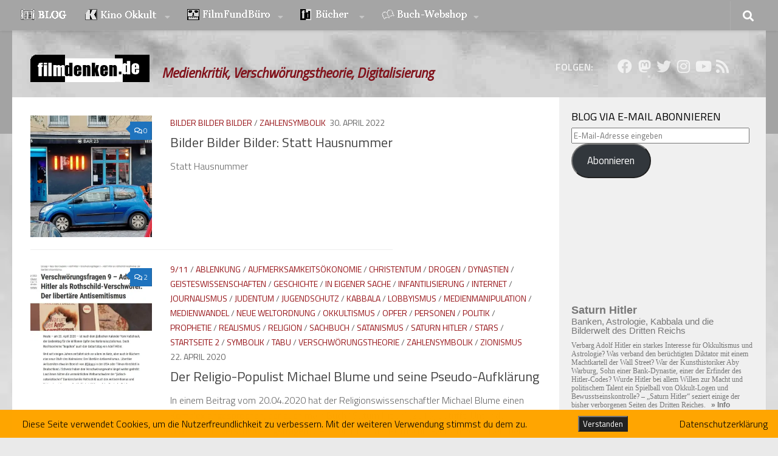

--- FILE ---
content_type: text/html; charset=UTF-8
request_url: https://filmdenken.de/category/zahlensymbolik/
body_size: 23670
content:
<!DOCTYPE html>
<html class="no-js" lang="de">
<head>
  <meta charset="UTF-8">
  <meta name="viewport" content="width=device-width, initial-scale=1.0">
  <link rel="profile" href="https://gmpg.org/xfn/11" />
  <link rel="pingback" href="https://filmdenken.de/xmlrpc.php">

  <meta name='robots' content='noindex, follow' />
<script>document.documentElement.className = document.documentElement.className.replace("no-js","js");</script>

	<!-- This site is optimized with the Yoast SEO plugin v26.7 - https://yoast.com/wordpress/plugins/seo/ -->
	<title>Zahlensymbolik Archives | filmdenken.de</title>
	<meta property="og:locale" content="de_DE" />
	<meta property="og:type" content="article" />
	<meta property="og:title" content="Zahlensymbolik Archives | filmdenken.de" />
	<meta property="og:url" content="https://filmdenken.de/category/zahlensymbolik/" />
	<meta property="og:site_name" content="filmdenken.de" />
	<meta property="og:image" content="https://i0.wp.com/filmdenken.de/wp-content/uploads/filmdenken-startseite-2020-07-02_2.png?fit=1569%2C901&ssl=1" />
	<meta property="og:image:width" content="1569" />
	<meta property="og:image:height" content="901" />
	<meta property="og:image:type" content="image/png" />
	<meta name="twitter:card" content="summary_large_image" />
	<meta name="twitter:site" content="@filmdenkende" />
	<script type="application/ld+json" class="yoast-schema-graph">{"@context":"https://schema.org","@graph":[{"@type":"CollectionPage","@id":"https://filmdenken.de/category/zahlensymbolik/","url":"https://filmdenken.de/category/zahlensymbolik/","name":"Zahlensymbolik Archives | filmdenken.de","isPartOf":{"@id":"https://filmdenken.de/#website"},"primaryImageOfPage":{"@id":"https://filmdenken.de/category/zahlensymbolik/#primaryimage"},"image":{"@id":"https://filmdenken.de/category/zahlensymbolik/#primaryimage"},"thumbnailUrl":"https://i0.wp.com/filmdenken.de/wp-content/uploads/statt-hausnummer.jpg?fit=2500%2C1486&ssl=1","inLanguage":"de"},{"@type":"ImageObject","inLanguage":"de","@id":"https://filmdenken.de/category/zahlensymbolik/#primaryimage","url":"https://i0.wp.com/filmdenken.de/wp-content/uploads/statt-hausnummer.jpg?fit=2500%2C1486&ssl=1","contentUrl":"https://i0.wp.com/filmdenken.de/wp-content/uploads/statt-hausnummer.jpg?fit=2500%2C1486&ssl=1","width":2500,"height":1486},{"@type":"WebSite","@id":"https://filmdenken.de/#website","url":"https://filmdenken.de/","name":"filmdenken.de","description":"Medienkritik, Verschwörungstheorie, Digitalisierung","publisher":{"@id":"https://filmdenken.de/#organization"},"potentialAction":[{"@type":"SearchAction","target":{"@type":"EntryPoint","urlTemplate":"https://filmdenken.de/?s={search_term_string}"},"query-input":{"@type":"PropertyValueSpecification","valueRequired":true,"valueName":"search_term_string"}}],"inLanguage":"de"},{"@type":"Organization","@id":"https://filmdenken.de/#organization","name":"filmdenken","url":"https://filmdenken.de/","logo":{"@type":"ImageObject","inLanguage":"de","@id":"https://filmdenken.de/#/schema/logo/image/","url":"https://i0.wp.com/filmdenken.de/wp-content/uploads/fd-logo-1.gif?fit=196%2C45&ssl=1","contentUrl":"https://i0.wp.com/filmdenken.de/wp-content/uploads/fd-logo-1.gif?fit=196%2C45&ssl=1","width":196,"height":45,"caption":"filmdenken"},"image":{"@id":"https://filmdenken.de/#/schema/logo/image/"},"sameAs":["https://www.facebook.com/filmdenken","https://x.com/filmdenkende","https://www.facebook.com/filmdenkende"]}]}</script>
	<!-- / Yoast SEO plugin. -->


<link rel='dns-prefetch' href='//stats.wp.com' />
<link rel='dns-prefetch' href='//v0.wordpress.com' />
<link rel='dns-prefetch' href='//jetpack.wordpress.com' />
<link rel='dns-prefetch' href='//s0.wp.com' />
<link rel='dns-prefetch' href='//public-api.wordpress.com' />
<link rel='dns-prefetch' href='//0.gravatar.com' />
<link rel='dns-prefetch' href='//1.gravatar.com' />
<link rel='dns-prefetch' href='//2.gravatar.com' />
<link rel='preconnect' href='//i0.wp.com' />
<link rel='preconnect' href='//c0.wp.com' />
<link id="hu-user-gfont" href="//fonts.googleapis.com/css?family=Titillium+Web:400,400italic,300italic,300,600&subset=latin,latin-ext" rel="stylesheet" type="text/css"><style id='wp-img-auto-sizes-contain-inline-css'>
img:is([sizes=auto i],[sizes^="auto," i]){contain-intrinsic-size:3000px 1500px}
/*# sourceURL=wp-img-auto-sizes-contain-inline-css */
</style>
<style id='wp-emoji-styles-inline-css'>

	img.wp-smiley, img.emoji {
		display: inline !important;
		border: none !important;
		box-shadow: none !important;
		height: 1em !important;
		width: 1em !important;
		margin: 0 0.07em !important;
		vertical-align: -0.1em !important;
		background: none !important;
		padding: 0 !important;
	}
/*# sourceURL=wp-emoji-styles-inline-css */
</style>
<link rel='stylesheet' id='wp-block-library-css' href='https://filmdenken.de/wp-content/plugins/gutenberg/build/styles/block-library/style.css?ver=22.3.0' media='all' />
<style id='wp-block-paragraph-inline-css'>
.is-small-text{font-size:.875em}.is-regular-text{font-size:1em}.is-large-text{font-size:2.25em}.is-larger-text{font-size:3em}.has-drop-cap:not(:focus):first-letter{float:left;font-size:8.4em;font-style:normal;font-weight:100;line-height:.68;margin:.05em .1em 0 0;text-transform:uppercase}body.rtl .has-drop-cap:not(:focus):first-letter{float:none;margin-left:.1em}p.has-drop-cap.has-background{overflow:hidden}:root :where(p.has-background){padding:1.25em 2.375em}:where(p.has-text-color:not(.has-link-color)) a{color:inherit}p.has-text-align-left[style*="writing-mode:vertical-lr"],p.has-text-align-right[style*="writing-mode:vertical-rl"]{rotate:180deg}
/*# sourceURL=https://filmdenken.de/wp-content/plugins/gutenberg/build/styles/block-library/paragraph/style.css */
</style>
<style id='wp-block-quote-inline-css'>
.wp-block-quote{box-sizing:border-box;overflow-wrap:break-word}.wp-block-quote.is-large:where(:not(.is-style-plain)),.wp-block-quote.is-style-large:where(:not(.is-style-plain)){margin-bottom:1em;padding:0 1em}.wp-block-quote.is-large:where(:not(.is-style-plain)) p,.wp-block-quote.is-style-large:where(:not(.is-style-plain)) p{font-size:1.5em;font-style:italic;line-height:1.6}.wp-block-quote.is-large:where(:not(.is-style-plain)) cite,.wp-block-quote.is-large:where(:not(.is-style-plain)) footer,.wp-block-quote.is-style-large:where(:not(.is-style-plain)) cite,.wp-block-quote.is-style-large:where(:not(.is-style-plain)) footer{font-size:1.125em;text-align:right}.wp-block-quote>cite{display:block}
/*# sourceURL=https://filmdenken.de/wp-content/plugins/gutenberg/build/styles/block-library/quote/style.css */
</style>
<style id='global-styles-inline-css'>
:root{--wp--preset--aspect-ratio--square: 1;--wp--preset--aspect-ratio--4-3: 4/3;--wp--preset--aspect-ratio--3-4: 3/4;--wp--preset--aspect-ratio--3-2: 3/2;--wp--preset--aspect-ratio--2-3: 2/3;--wp--preset--aspect-ratio--16-9: 16/9;--wp--preset--aspect-ratio--9-16: 9/16;--wp--preset--color--black: #000000;--wp--preset--color--cyan-bluish-gray: #abb8c3;--wp--preset--color--white: #ffffff;--wp--preset--color--pale-pink: #f78da7;--wp--preset--color--vivid-red: #cf2e2e;--wp--preset--color--luminous-vivid-orange: #ff6900;--wp--preset--color--luminous-vivid-amber: #fcb900;--wp--preset--color--light-green-cyan: #7bdcb5;--wp--preset--color--vivid-green-cyan: #00d084;--wp--preset--color--pale-cyan-blue: #8ed1fc;--wp--preset--color--vivid-cyan-blue: #0693e3;--wp--preset--color--vivid-purple: #9b51e0;--wp--preset--gradient--vivid-cyan-blue-to-vivid-purple: linear-gradient(135deg,rgb(6,147,227) 0%,rgb(155,81,224) 100%);--wp--preset--gradient--light-green-cyan-to-vivid-green-cyan: linear-gradient(135deg,rgb(122,220,180) 0%,rgb(0,208,130) 100%);--wp--preset--gradient--luminous-vivid-amber-to-luminous-vivid-orange: linear-gradient(135deg,rgb(252,185,0) 0%,rgb(255,105,0) 100%);--wp--preset--gradient--luminous-vivid-orange-to-vivid-red: linear-gradient(135deg,rgb(255,105,0) 0%,rgb(207,46,46) 100%);--wp--preset--gradient--very-light-gray-to-cyan-bluish-gray: linear-gradient(135deg,rgb(238,238,238) 0%,rgb(169,184,195) 100%);--wp--preset--gradient--cool-to-warm-spectrum: linear-gradient(135deg,rgb(74,234,220) 0%,rgb(151,120,209) 20%,rgb(207,42,186) 40%,rgb(238,44,130) 60%,rgb(251,105,98) 80%,rgb(254,248,76) 100%);--wp--preset--gradient--blush-light-purple: linear-gradient(135deg,rgb(255,206,236) 0%,rgb(152,150,240) 100%);--wp--preset--gradient--blush-bordeaux: linear-gradient(135deg,rgb(254,205,165) 0%,rgb(254,45,45) 50%,rgb(107,0,62) 100%);--wp--preset--gradient--luminous-dusk: linear-gradient(135deg,rgb(255,203,112) 0%,rgb(199,81,192) 50%,rgb(65,88,208) 100%);--wp--preset--gradient--pale-ocean: linear-gradient(135deg,rgb(255,245,203) 0%,rgb(182,227,212) 50%,rgb(51,167,181) 100%);--wp--preset--gradient--electric-grass: linear-gradient(135deg,rgb(202,248,128) 0%,rgb(113,206,126) 100%);--wp--preset--gradient--midnight: linear-gradient(135deg,rgb(2,3,129) 0%,rgb(40,116,252) 100%);--wp--preset--font-size--small: 13px;--wp--preset--font-size--medium: 20px;--wp--preset--font-size--large: 36px;--wp--preset--font-size--x-large: 42px;--wp--preset--spacing--20: 0.44rem;--wp--preset--spacing--30: 0.67rem;--wp--preset--spacing--40: 1rem;--wp--preset--spacing--50: 1.5rem;--wp--preset--spacing--60: 2.25rem;--wp--preset--spacing--70: 3.38rem;--wp--preset--spacing--80: 5.06rem;--wp--preset--shadow--natural: 6px 6px 9px rgba(0, 0, 0, 0.2);--wp--preset--shadow--deep: 12px 12px 50px rgba(0, 0, 0, 0.4);--wp--preset--shadow--sharp: 6px 6px 0px rgba(0, 0, 0, 0.2);--wp--preset--shadow--outlined: 6px 6px 0px -3px rgb(255, 255, 255), 6px 6px rgb(0, 0, 0);--wp--preset--shadow--crisp: 6px 6px 0px rgb(0, 0, 0);}:where(.is-layout-flex){gap: 0.5em;}:where(.is-layout-grid){gap: 0.5em;}body .is-layout-flex{display: flex;}.is-layout-flex{flex-wrap: wrap;align-items: center;}.is-layout-flex > :is(*, div){margin: 0;}body .is-layout-grid{display: grid;}.is-layout-grid > :is(*, div){margin: 0;}:where(.wp-block-columns.is-layout-flex){gap: 2em;}:where(.wp-block-columns.is-layout-grid){gap: 2em;}:where(.wp-block-post-template.is-layout-flex){gap: 1.25em;}:where(.wp-block-post-template.is-layout-grid){gap: 1.25em;}.has-black-color{color: var(--wp--preset--color--black) !important;}.has-cyan-bluish-gray-color{color: var(--wp--preset--color--cyan-bluish-gray) !important;}.has-white-color{color: var(--wp--preset--color--white) !important;}.has-pale-pink-color{color: var(--wp--preset--color--pale-pink) !important;}.has-vivid-red-color{color: var(--wp--preset--color--vivid-red) !important;}.has-luminous-vivid-orange-color{color: var(--wp--preset--color--luminous-vivid-orange) !important;}.has-luminous-vivid-amber-color{color: var(--wp--preset--color--luminous-vivid-amber) !important;}.has-light-green-cyan-color{color: var(--wp--preset--color--light-green-cyan) !important;}.has-vivid-green-cyan-color{color: var(--wp--preset--color--vivid-green-cyan) !important;}.has-pale-cyan-blue-color{color: var(--wp--preset--color--pale-cyan-blue) !important;}.has-vivid-cyan-blue-color{color: var(--wp--preset--color--vivid-cyan-blue) !important;}.has-vivid-purple-color{color: var(--wp--preset--color--vivid-purple) !important;}.has-black-background-color{background-color: var(--wp--preset--color--black) !important;}.has-cyan-bluish-gray-background-color{background-color: var(--wp--preset--color--cyan-bluish-gray) !important;}.has-white-background-color{background-color: var(--wp--preset--color--white) !important;}.has-pale-pink-background-color{background-color: var(--wp--preset--color--pale-pink) !important;}.has-vivid-red-background-color{background-color: var(--wp--preset--color--vivid-red) !important;}.has-luminous-vivid-orange-background-color{background-color: var(--wp--preset--color--luminous-vivid-orange) !important;}.has-luminous-vivid-amber-background-color{background-color: var(--wp--preset--color--luminous-vivid-amber) !important;}.has-light-green-cyan-background-color{background-color: var(--wp--preset--color--light-green-cyan) !important;}.has-vivid-green-cyan-background-color{background-color: var(--wp--preset--color--vivid-green-cyan) !important;}.has-pale-cyan-blue-background-color{background-color: var(--wp--preset--color--pale-cyan-blue) !important;}.has-vivid-cyan-blue-background-color{background-color: var(--wp--preset--color--vivid-cyan-blue) !important;}.has-vivid-purple-background-color{background-color: var(--wp--preset--color--vivid-purple) !important;}.has-black-border-color{border-color: var(--wp--preset--color--black) !important;}.has-cyan-bluish-gray-border-color{border-color: var(--wp--preset--color--cyan-bluish-gray) !important;}.has-white-border-color{border-color: var(--wp--preset--color--white) !important;}.has-pale-pink-border-color{border-color: var(--wp--preset--color--pale-pink) !important;}.has-vivid-red-border-color{border-color: var(--wp--preset--color--vivid-red) !important;}.has-luminous-vivid-orange-border-color{border-color: var(--wp--preset--color--luminous-vivid-orange) !important;}.has-luminous-vivid-amber-border-color{border-color: var(--wp--preset--color--luminous-vivid-amber) !important;}.has-light-green-cyan-border-color{border-color: var(--wp--preset--color--light-green-cyan) !important;}.has-vivid-green-cyan-border-color{border-color: var(--wp--preset--color--vivid-green-cyan) !important;}.has-pale-cyan-blue-border-color{border-color: var(--wp--preset--color--pale-cyan-blue) !important;}.has-vivid-cyan-blue-border-color{border-color: var(--wp--preset--color--vivid-cyan-blue) !important;}.has-vivid-purple-border-color{border-color: var(--wp--preset--color--vivid-purple) !important;}.has-vivid-cyan-blue-to-vivid-purple-gradient-background{background: var(--wp--preset--gradient--vivid-cyan-blue-to-vivid-purple) !important;}.has-light-green-cyan-to-vivid-green-cyan-gradient-background{background: var(--wp--preset--gradient--light-green-cyan-to-vivid-green-cyan) !important;}.has-luminous-vivid-amber-to-luminous-vivid-orange-gradient-background{background: var(--wp--preset--gradient--luminous-vivid-amber-to-luminous-vivid-orange) !important;}.has-luminous-vivid-orange-to-vivid-red-gradient-background{background: var(--wp--preset--gradient--luminous-vivid-orange-to-vivid-red) !important;}.has-very-light-gray-to-cyan-bluish-gray-gradient-background{background: var(--wp--preset--gradient--very-light-gray-to-cyan-bluish-gray) !important;}.has-cool-to-warm-spectrum-gradient-background{background: var(--wp--preset--gradient--cool-to-warm-spectrum) !important;}.has-blush-light-purple-gradient-background{background: var(--wp--preset--gradient--blush-light-purple) !important;}.has-blush-bordeaux-gradient-background{background: var(--wp--preset--gradient--blush-bordeaux) !important;}.has-luminous-dusk-gradient-background{background: var(--wp--preset--gradient--luminous-dusk) !important;}.has-pale-ocean-gradient-background{background: var(--wp--preset--gradient--pale-ocean) !important;}.has-electric-grass-gradient-background{background: var(--wp--preset--gradient--electric-grass) !important;}.has-midnight-gradient-background{background: var(--wp--preset--gradient--midnight) !important;}.has-small-font-size{font-size: var(--wp--preset--font-size--small) !important;}.has-medium-font-size{font-size: var(--wp--preset--font-size--medium) !important;}.has-large-font-size{font-size: var(--wp--preset--font-size--large) !important;}.has-x-large-font-size{font-size: var(--wp--preset--font-size--x-large) !important;}
/*# sourceURL=global-styles-inline-css */
</style>

<style id='classic-theme-styles-inline-css'>
.wp-block-button__link{background-color:#32373c;border-radius:9999px;box-shadow:none;color:#fff;font-size:1.125em;padding:calc(.667em + 2px) calc(1.333em + 2px);text-decoration:none}.wp-block-file__button{background:#32373c;color:#fff}.wp-block-accordion-heading{margin:0}.wp-block-accordion-heading__toggle{background-color:inherit!important;color:inherit!important}.wp-block-accordion-heading__toggle:not(:focus-visible){outline:none}.wp-block-accordion-heading__toggle:focus,.wp-block-accordion-heading__toggle:hover{background-color:inherit!important;border:none;box-shadow:none;color:inherit;padding:var(--wp--preset--spacing--20,1em) 0;text-decoration:none}.wp-block-accordion-heading__toggle:focus-visible{outline:auto;outline-offset:0}
/*# sourceURL=https://filmdenken.de/wp-content/plugins/gutenberg/build/styles/block-library/classic.css */
</style>
<link rel='stylesheet' id='fhw_dsgvo_cookie_register_frontend_style-css' href='https://filmdenken.de/wp-content/plugins/dsgvo-tools-cookie-hinweis-datenschutz/styles/frontend.css?ver=1768666507' media='all' />
<link rel='stylesheet' id='ce_responsive-css' href='https://filmdenken.de/wp-content/plugins/simple-embed-code/css/video-container.min.css?ver=2.5.1' media='all' />
<link rel='stylesheet' id='mc4wp-form-basic-css' href='https://filmdenken.de/wp-content/plugins/mailchimp-for-wp/assets/css/form-basic.css?ver=4.10.9' media='all' />
<link rel='stylesheet' id='hueman-main-style-css' href='https://filmdenken.de/wp-content/themes/hueman/assets/front/css/main.min.css?ver=3.7.27' media='all' />
<style id='hueman-main-style-inline-css'>
body { font-family:'Titillium Web', Arial, sans-serif;font-size:1.00rem }@media only screen and (min-width: 720px) {
        .nav > li { font-size:1.00rem; }
      }.sidebar .widget { padding-left: 20px; padding-right: 20px; padding-top: 20px; }::selection { background-color: #961116; }
::-moz-selection { background-color: #961116; }a,a>span.hu-external::after,.themeform label .required,#flexslider-featured .flex-direction-nav .flex-next:hover,#flexslider-featured .flex-direction-nav .flex-prev:hover,.post-hover:hover .post-title a,.post-title a:hover,.sidebar.s1 .post-nav li a:hover i,.content .post-nav li a:hover i,.post-related a:hover,.sidebar.s1 .widget_rss ul li a,#footer .widget_rss ul li a,.sidebar.s1 .widget_calendar a,#footer .widget_calendar a,.sidebar.s1 .alx-tab .tab-item-category a,.sidebar.s1 .alx-posts .post-item-category a,.sidebar.s1 .alx-tab li:hover .tab-item-title a,.sidebar.s1 .alx-tab li:hover .tab-item-comment a,.sidebar.s1 .alx-posts li:hover .post-item-title a,#footer .alx-tab .tab-item-category a,#footer .alx-posts .post-item-category a,#footer .alx-tab li:hover .tab-item-title a,#footer .alx-tab li:hover .tab-item-comment a,#footer .alx-posts li:hover .post-item-title a,.comment-tabs li.active a,.comment-awaiting-moderation,.child-menu a:hover,.child-menu .current_page_item > a,.wp-pagenavi a{ color: #961116; }input[type="submit"],.themeform button[type="submit"],.sidebar.s1 .sidebar-top,.sidebar.s1 .sidebar-toggle,#flexslider-featured .flex-control-nav li a.flex-active,.post-tags a:hover,.sidebar.s1 .widget_calendar caption,#footer .widget_calendar caption,.author-bio .bio-avatar:after,.commentlist li.bypostauthor > .comment-body:after,.commentlist li.comment-author-admin > .comment-body:after{ background-color: #961116; }.post-format .format-container { border-color: #961116; }.sidebar.s1 .alx-tabs-nav li.active a,#footer .alx-tabs-nav li.active a,.comment-tabs li.active a,.wp-pagenavi a:hover,.wp-pagenavi a:active,.wp-pagenavi span.current{ border-bottom-color: #961116!important; }.sidebar.s2 .post-nav li a:hover i,
.sidebar.s2 .widget_rss ul li a,
.sidebar.s2 .widget_calendar a,
.sidebar.s2 .alx-tab .tab-item-category a,
.sidebar.s2 .alx-posts .post-item-category a,
.sidebar.s2 .alx-tab li:hover .tab-item-title a,
.sidebar.s2 .alx-tab li:hover .tab-item-comment a,
.sidebar.s2 .alx-posts li:hover .post-item-title a { color: #1e73be; }
.sidebar.s2 .sidebar-top,.sidebar.s2 .sidebar-toggle,.post-comments,.jp-play-bar,.jp-volume-bar-value,.sidebar.s2 .widget_calendar caption{ background-color: #1e73be; }.sidebar.s2 .alx-tabs-nav li.active a { border-bottom-color: #1e73be; }
.post-comments::before { border-right-color: #1e73be; }
      .search-expand,
              #nav-topbar.nav-container { background-color: #a5a5a5}@media only screen and (min-width: 720px) {
                #nav-topbar .nav ul { background-color: #a5a5a5; }
              }.is-scrolled #header .nav-container.desktop-sticky,
              .is-scrolled #header .search-expand { background-color: #a5a5a5; background-color: rgba(165,165,165,0.90) }.is-scrolled .topbar-transparent #nav-topbar.desktop-sticky .nav ul { background-color: #a5a5a5; background-color: rgba(165,165,165,0.95) }#header { background-color: #a3a3a3; }
@media only screen and (min-width: 720px) {
  #nav-header .nav ul { background-color: #a3a3a3; }
}
        #header #nav-mobile { background-color: #a5a5a5; }.is-scrolled #header #nav-mobile { background-color: #a5a5a5; background-color: rgba(165,165,165,0.90) }#nav-header.nav-container, #main-header-search .search-expand { background-color: ; }
@media only screen and (min-width: 720px) {
  #nav-header .nav ul { background-color: ; }
}
        body {background: #eaeaea url(https://i0.wp.com/filmdenken.de/wp-content/uploads/hintergrund-wolken-grau.jpg?fit=700%2C700&ssl=1) repeat center center;background-attachment:fixed;background-size: cover;}

/*# sourceURL=hueman-main-style-inline-css */
</style>
<link rel='stylesheet' id='hueman-font-awesome-css' href='https://filmdenken.de/wp-content/themes/hueman/assets/front/css/font-awesome.min.css?ver=3.7.27' media='all' />
<link rel='stylesheet' id='jetpack-subscriptions-css' href='https://c0.wp.com/p/jetpack/15.4/_inc/build/subscriptions/subscriptions.min.css' media='all' />
<link rel='stylesheet' id='if-style-css' href='https://filmdenken.de/wp-content/plugins/ifeature-slider/css/if-slider.css?ver=6.9' media='all' />
<script src="https://c0.wp.com/c/6.9/wp-includes/js/jquery/jquery.min.js" id="jquery-core-js"></script>
<script src="https://c0.wp.com/c/6.9/wp-includes/js/jquery/jquery-migrate.min.js" id="jquery-migrate-js"></script>
<script src="https://filmdenken.de/wp-content/plugins/dsgvo-tools-cookie-hinweis-datenschutz/js/js.js?ver=1768666507" id="fhw_dsgvo_cookie_js-js"></script>
<script src="https://filmdenken.de/wp-content/plugins/related-posts-thumbnails/assets/js/front.min.js?ver=4.3.1" id="rpt_front_style-js"></script>
<script src="https://filmdenken.de/wp-content/plugins/related-posts-thumbnails/assets/js/lazy-load.js?ver=4.3.1" id="rpt-lazy-load-js"></script>
<link rel="https://api.w.org/" href="https://filmdenken.de/wp-json/" /><link rel="alternate" title="JSON" type="application/json" href="https://filmdenken.de/wp-json/wp/v2/categories/1128" /><link rel="EditURI" type="application/rsd+xml" title="RSD" href="https://filmdenken.de/xmlrpc.php?rsd" />
<meta name="generator" content="WordPress 6.9" />
            <script type="text/javascript"><!--
                                function powerpress_pinw(pinw_url){window.open(pinw_url, 'PowerPressPlayer','toolbar=0,status=0,resizable=1,width=460,height=320');	return false;}
                //-->

                // tabnab protection
                window.addEventListener('load', function () {
                    // make all links have rel="noopener noreferrer"
                    document.querySelectorAll('a[target="_blank"]').forEach(link => {
                        link.setAttribute('rel', 'noopener noreferrer');
                    });
                });
            </script>
                    <style>
            #related_posts_thumbnails li {
                border-right: 1px solid #dddddd;
                background-color: #ffffff            }

            #related_posts_thumbnails li:hover {
                background-color: #eeeeee;
            }

            .relpost_content {
                font-size: 14px;
                color: #333333;
            }

            .relpost-block-single {
                background-color: #ffffff;
                border-right: 1px solid #dddddd;
                border-left: 1px solid #dddddd;
                margin-right: -1px;
            }

            .relpost-block-single:hover {
                background-color: #eeeeee;
            }
        </style>

        	<style>img#wpstats{display:none}</style>
		<!-- Analytics by WP Statistics - https://wp-statistics.com -->
    <link rel="preload" as="font" type="font/woff2" href="https://filmdenken.de/wp-content/themes/hueman/assets/front/webfonts/fa-brands-400.woff2?v=5.15.2" crossorigin="anonymous"/>
    <link rel="preload" as="font" type="font/woff2" href="https://filmdenken.de/wp-content/themes/hueman/assets/front/webfonts/fa-regular-400.woff2?v=5.15.2" crossorigin="anonymous"/>
    <link rel="preload" as="font" type="font/woff2" href="https://filmdenken.de/wp-content/themes/hueman/assets/front/webfonts/fa-solid-900.woff2?v=5.15.2" crossorigin="anonymous"/>
  <!--[if lt IE 9]>
<script src="https://filmdenken.de/wp-content/themes/hueman/assets/front/js/ie/html5shiv-printshiv.min.js"></script>
<script src="https://filmdenken.de/wp-content/themes/hueman/assets/front/js/ie/selectivizr.js"></script>
<![endif]-->
<style>.recentcomments a{display:inline !important;padding:0 !important;margin:0 !important;}</style><link rel="icon" href="https://i0.wp.com/filmdenken.de/wp-content/uploads/cropped-fd-favicon_gro%C3%9F-1.jpg?fit=32%2C32&#038;ssl=1" sizes="32x32" />
<link rel="icon" href="https://i0.wp.com/filmdenken.de/wp-content/uploads/cropped-fd-favicon_gro%C3%9F-1.jpg?fit=192%2C192&#038;ssl=1" sizes="192x192" />
<link rel="apple-touch-icon" href="https://i0.wp.com/filmdenken.de/wp-content/uploads/cropped-fd-favicon_gro%C3%9F-1.jpg?fit=180%2C180&#038;ssl=1" />
<meta name="msapplication-TileImage" content="https://i0.wp.com/filmdenken.de/wp-content/uploads/cropped-fd-favicon_gro%C3%9F-1.jpg?fit=270%2C270&#038;ssl=1" />
		<style id="wp-custom-css">
			.page-title {
 display: none;
}
.site-description {
 font-size: 1.4em !important;
 font-weight: bold;
 color: #81121b;
}
.entry-inner {
 font-family:Georgia, serif;
 color: black;
}
#header { position: relative; padding-bottom: 30px; }
#header .hu-pad  { background-image: url("https://filmdenken.de/fd/grafik/hintergrund-wolken-grau-dunkel2.jpg"); }
#content .entry-summary { color: #666666; }
#content .post-meta { color: #666666; }
.advanced-recent-posts { line-height: 1.2em !important; }
.advanced-recent-posts  { maxlength: 10 !important; }
a:link, a:visited {
 text-decoration: none !important;
}
.is-type-video  { margin-top: 15px; margin-bottom: 15px; }
.video-container  { margin-top: 15px; margin-bottom: 15px; }
cite { font-size: 0.8em !important; }
.wp-block-image  { margin-top: 20px !important; margin-bottom: 20px !important; }
.relpost-thumb-container  { margin-top: 40px !important; }
.wp-block-quote  { margin-top: 20px !important; margin-bottom: 20px !important; }
.page-id-XX .page-title {
    display: none !important; }
.size-full { margin-top: 20px !important; margin-bottom: 20px !important; }
h3 {
 font-size: 1.2em !important;
 font-weight: bold;
 color: #000000;
}
h4 {
 font-size: 1.0em !important;
 font-weight: bold;
 color: #000000;
}		</style>
		</head>

<body data-rsssl=1 class="archive category category-zahlensymbolik category-1128 wp-custom-logo wp-embed-responsive wp-theme-hueman col-2cl full-width topbar-enabled header-desktop-sticky header-mobile-sticky hueman-3-7-27 chrome">
<div id="wrapper">
  <a class="screen-reader-text skip-link" href="#content">Zum Inhalt springen</a>
  
  <header id="header" class="top-menu-mobile-on one-mobile-menu top_menu header-ads-desktop  topbar-transparent no-header-img">
        <nav class="nav-container group mobile-menu mobile-sticky " id="nav-mobile" data-menu-id="header-1">
  <div class="mobile-title-logo-in-header"><p class="site-title">                  <a class="custom-logo-link" href="https://filmdenken.de/" rel="home" title="filmdenken.de | Homepage"><img src="https://i0.wp.com/filmdenken.de/wp-content/uploads/cropped-fd-logo-1-1.gif?fit=196%2C45&#038;ssl=1" alt="filmdenken.de" width="196" height="45"/></a>                </p></div>
        
                    <!-- <div class="ham__navbar-toggler collapsed" aria-expanded="false">
          <div class="ham__navbar-span-wrapper">
            <span class="ham-toggler-menu__span"></span>
          </div>
        </div> -->
        <button class="ham__navbar-toggler-two collapsed" title="Menu" aria-expanded="false">
          <span class="ham__navbar-span-wrapper">
            <span class="line line-1"></span>
            <span class="line line-2"></span>
            <span class="line line-3"></span>
          </span>
        </button>
            
      <div class="nav-text"></div>
      <div class="nav-wrap container">
                  <ul class="nav container-inner group mobile-search">
                            <li>
                  <form role="search" method="get" class="search-form" action="https://filmdenken.de/">
				<label>
					<span class="screen-reader-text">Suche nach:</span>
					<input type="search" class="search-field" placeholder="Suchen …" value="" name="s" />
				</label>
				<input type="submit" class="search-submit" value="Suchen" />
			</form>                </li>
                      </ul>
                <ul id="menu-filmdenken" class="nav container-inner group"><li id="menu-item-16974" class="menu-item menu-item-type-post_type menu-item-object-page current_page_parent menu-item-16974"><a href="https://filmdenken.de/blog-medienkritik-politik-verschwoerungstheorie-interpretation-digitalisierung/"><img src="https://filmdenken.de/fd/grafik/menu-blog.gif" alt="filmdenken-Blog" /></a></li>
<li id="menu-item-13" class="menu-item menu-item-type-custom menu-item-object-custom menu-item-has-children menu-item-13"><a href="https://filmdenken.de/kino-okkult-eine-geheime-weltgeschichte-im-zeitalter-des-films-portal/" title="Kino Okkult &#8211; Film, Architektur, Geschichte, Verschwörungstheorie"><img src="https://filmdenken.de/fd/grafik/menu-ko.gif" alt="Kino Okkult" /></a>
<ul class="sub-menu">
	<li id="menu-item-15" class="menu-item menu-item-type-custom menu-item-object-custom menu-item-15"><a href="https://filmdenken.de/kino-okkult-eine-geheime-weltgeschichte-im-zeitalter-des-films-portal/">Kino Okkult – Portal</a></li>
	<li id="menu-item-2809" class="menu-item menu-item-type-custom menu-item-object-custom menu-item-2809"><a href="https://filmdenken.de/kino-okkult-eine-geheime-weltgeschichte-im-zeitalter-des-films-1-11-september-2001-buch-info/">Bd. 1: 11. September 2001</a></li>
	<li id="menu-item-17" class="menu-item menu-item-type-custom menu-item-object-custom menu-item-17"><a href="https://filmdenken.de/kino-okkult-eine-geheime-weltgeschichte-im-zeitalter-des-films-2-geheimgesellschaften-buch-info/">Bd. 2: Geheimgesellschaften</a></li>
</ul>
</li>
<li id="menu-item-22" class="menu-item menu-item-type-custom menu-item-object-custom menu-item-has-children menu-item-22"><a href="https://filmdenken.de/filmfundbuero-experimentalfilm-found-footage-dokumentation/" title="Medienkritik, Dokumentarfilm, Experimentalfilm, found footage, Satire"><img src="https://filmdenken.de/fd/grafik/menu-ffb.gif" alt="FilmFundBüro" /></a>
<ul class="sub-menu">
	<li id="menu-item-4674" class="menu-item menu-item-type-custom menu-item-object-custom menu-item-4674"><a href="https://filmdenken.de/filmfundbuero-experimentalfilm-found-footage-dokumentation/filme-ansehen-videos/">Filme ansehen</a></li>
	<li id="menu-item-4675" class="menu-item menu-item-type-custom menu-item-object-custom menu-item-4675"><a href="https://filmdenken.de/filmfundbuero-experimentalfilm-found-footage-dokumentation/filmprogramm/">Filmprogramm</a></li>
	<li id="menu-item-4676" class="menu-item menu-item-type-custom menu-item-object-custom menu-item-4676"><a href="https://filmdenken.de/filmfundbuero-experimentalfilm-found-footage-dokumentation/vorfuehrung-und-gespraech-erwachsenenbildung-medienkompetenz/">Vorführung und Gespräch</a></li>
	<li id="menu-item-4677" class="menu-item menu-item-type-custom menu-item-object-custom menu-item-4677"><a href="https://filmdenken.de/filmfundbuero-experimentalfilm-found-footage-dokumentation/programmatik-found-footage-mashup-bildarchiv/">Programmatik</a></li>
	<li id="menu-item-4678" class="menu-item menu-item-type-custom menu-item-object-custom menu-item-4678"><a href="https://filmdenken.de/filmfundbuero-experimentalfilm-found-footage-dokumentation/urheberrecht-essay-bildzitat-filmzitat-mashup-found-footage/">Urheberrecht-Essay</a></li>
	<li id="menu-item-4679" class="menu-item menu-item-type-custom menu-item-object-custom menu-item-4679"><a href="https://filmdenken.de/filmfundbuero-experimentalfilm-found-footage-dokumentation/weblinks-found-footage-experimentalfilm-videokunst-urheberrecht/">Weblinks</a></li>
	<li id="menu-item-8125" class="menu-item menu-item-type-custom menu-item-object-custom menu-item-8125"><a href="http://youtube.com/filmdenken">YouTube-Channel</a></li>
</ul>
</li>
<li id="menu-item-26" class="menu-item menu-item-type-custom menu-item-object-custom menu-item-has-children menu-item-26"><a href="https://filmdenken.de/buch-webshop-medienkritik-verschwoerungstheorie-physiognomik/"><img src="https://filmdenken.de/fd/grafik/menu-buecher.gif" alt="Bücher" /></a>
<ul class="sub-menu">
	<li id="menu-item-8397" class="menu-item menu-item-type-post_type menu-item-object-page menu-item-8397"><a href="https://filmdenken.de/buecher/saturn-hitler-banken-astrologie-kabbala-und-die-bilderwelt-des-dritten-reichs-buch-info-videos/">Saturn Hitler. Banken, Astrologie, Kabbala und die Bilderwelt des Dritten Reichs</a></li>
	<li id="menu-item-8396" class="menu-item menu-item-type-post_type menu-item-object-page menu-item-8396"><a href="https://filmdenken.de/buecher/okkultsymbolik-und-machtpolitik-verschwoerungstheorie-kabbala-und-physiognomik-buch-info-videos/">Okkultsymbolik und Machtpolitik. Verschwörungstheorie, Kabbala und Physiognomik</a></li>
	<li id="menu-item-34" class="menu-item menu-item-type-custom menu-item-object-custom menu-item-34"><a href="https://filmdenken.de/buecher/krisen-abriss-finanzkrise-kulturkritik-buch-info/">Krisen-Abriss</a></li>
	<li id="menu-item-32" class="menu-item menu-item-type-custom menu-item-object-custom menu-item-32"><a href="https://filmdenken.de/kino-okkult-eine-geheime-weltgeschichte-im-zeitalter-des-films-portal/">Reihe „Kino Okkult“</a></li>
	<li id="menu-item-29" class="menu-item menu-item-type-custom menu-item-object-custom menu-item-29"><a href="https://filmdenken.de/glotze-fatal-wie-tv-unterhaltung-leben-zerstoert-buch-info">Glotze fatal</a></li>
	<li id="menu-item-3252" class="menu-item menu-item-type-custom menu-item-object-custom menu-item-3252"><a href="https://filmdenken.de/filmbild-und-koerperwelt-anthropomorphismus-in-naturphilosophie-aesthetik-und-medientheorie-der-moderne-buch-info/">Filmbild und Körperwelt</a></li>
	<li id="menu-item-8869" class="menu-item menu-item-type-custom menu-item-object-custom menu-item-8869"><a href="https://filmdenken.de/billywilder/index2.htm">Billy Wilder</a></li>
</ul>
</li>
<li id="menu-item-24" class="menu-item menu-item-type-custom menu-item-object-custom menu-item-has-children menu-item-24"><a href="https://filmdenken.de/buch-webshop-medienkritik-verschwoerungstheorie-physiognomik/" title="Buch-Webshop für filmdenken-Bücher"><img src="https://filmdenken.de/fd/grafik/menu-webshop.gif" alt="Buch-Webshop" /></a>
<ul class="sub-menu">
	<li id="menu-item-28" class="menu-item menu-item-type-custom menu-item-object-custom menu-item-28"><a href="https://filmdenken.de/buch-webshop-medienkritik-verschwoerungstheorie-physiognomik/">per PayPal</a></li>
	<li id="menu-item-4662" class="menu-item menu-item-type-custom menu-item-object-custom menu-item-4662"><a href="http://www.amazon.de/s/ref=nb_sb_noss?__mk_de_DE=%C3%85M%C3%85Z%C3%95%C3%91&#038;url=search-alias%3Dstripbooks&#038;field-keywords=filmdenken+verlag&#038;rh=n%3A186606%2Ck%3Afilmdenken+verlag&#038;camp=1638&#038;creative=6742&#038;creativeASIN=3981392116&#038;linkCode=as2&#038;tag=netzlesen-21">amazon</a></li>
</ul>
</li>
</ul>      </div>
</nav><!--/#nav-topbar-->  
        <nav class="nav-container group desktop-menu desktop-sticky " id="nav-topbar" data-menu-id="header-2">
    <div class="nav-text"></div>
  <div class="topbar-toggle-down">
    <i class="fas fa-angle-double-down" aria-hidden="true" data-toggle="down" title="Menü erweitern"></i>
    <i class="fas fa-angle-double-up" aria-hidden="true" data-toggle="up" title="Menü reduzieren"></i>
  </div>
  <div class="nav-wrap container">
    <ul id="menu-filmdenken-1" class="nav container-inner group"><li class="menu-item menu-item-type-post_type menu-item-object-page current_page_parent menu-item-16974"><a href="https://filmdenken.de/blog-medienkritik-politik-verschwoerungstheorie-interpretation-digitalisierung/"><img src="https://filmdenken.de/fd/grafik/menu-blog.gif" alt="filmdenken-Blog" /></a></li>
<li class="menu-item menu-item-type-custom menu-item-object-custom menu-item-has-children menu-item-13"><a href="https://filmdenken.de/kino-okkult-eine-geheime-weltgeschichte-im-zeitalter-des-films-portal/" title="Kino Okkult &#8211; Film, Architektur, Geschichte, Verschwörungstheorie"><img src="https://filmdenken.de/fd/grafik/menu-ko.gif" alt="Kino Okkult" /></a>
<ul class="sub-menu">
	<li class="menu-item menu-item-type-custom menu-item-object-custom menu-item-15"><a href="https://filmdenken.de/kino-okkult-eine-geheime-weltgeschichte-im-zeitalter-des-films-portal/">Kino Okkult – Portal</a></li>
	<li class="menu-item menu-item-type-custom menu-item-object-custom menu-item-2809"><a href="https://filmdenken.de/kino-okkult-eine-geheime-weltgeschichte-im-zeitalter-des-films-1-11-september-2001-buch-info/">Bd. 1: 11. September 2001</a></li>
	<li class="menu-item menu-item-type-custom menu-item-object-custom menu-item-17"><a href="https://filmdenken.de/kino-okkult-eine-geheime-weltgeschichte-im-zeitalter-des-films-2-geheimgesellschaften-buch-info/">Bd. 2: Geheimgesellschaften</a></li>
</ul>
</li>
<li class="menu-item menu-item-type-custom menu-item-object-custom menu-item-has-children menu-item-22"><a href="https://filmdenken.de/filmfundbuero-experimentalfilm-found-footage-dokumentation/" title="Medienkritik, Dokumentarfilm, Experimentalfilm, found footage, Satire"><img src="https://filmdenken.de/fd/grafik/menu-ffb.gif" alt="FilmFundBüro" /></a>
<ul class="sub-menu">
	<li class="menu-item menu-item-type-custom menu-item-object-custom menu-item-4674"><a href="https://filmdenken.de/filmfundbuero-experimentalfilm-found-footage-dokumentation/filme-ansehen-videos/">Filme ansehen</a></li>
	<li class="menu-item menu-item-type-custom menu-item-object-custom menu-item-4675"><a href="https://filmdenken.de/filmfundbuero-experimentalfilm-found-footage-dokumentation/filmprogramm/">Filmprogramm</a></li>
	<li class="menu-item menu-item-type-custom menu-item-object-custom menu-item-4676"><a href="https://filmdenken.de/filmfundbuero-experimentalfilm-found-footage-dokumentation/vorfuehrung-und-gespraech-erwachsenenbildung-medienkompetenz/">Vorführung und Gespräch</a></li>
	<li class="menu-item menu-item-type-custom menu-item-object-custom menu-item-4677"><a href="https://filmdenken.de/filmfundbuero-experimentalfilm-found-footage-dokumentation/programmatik-found-footage-mashup-bildarchiv/">Programmatik</a></li>
	<li class="menu-item menu-item-type-custom menu-item-object-custom menu-item-4678"><a href="https://filmdenken.de/filmfundbuero-experimentalfilm-found-footage-dokumentation/urheberrecht-essay-bildzitat-filmzitat-mashup-found-footage/">Urheberrecht-Essay</a></li>
	<li class="menu-item menu-item-type-custom menu-item-object-custom menu-item-4679"><a href="https://filmdenken.de/filmfundbuero-experimentalfilm-found-footage-dokumentation/weblinks-found-footage-experimentalfilm-videokunst-urheberrecht/">Weblinks</a></li>
	<li class="menu-item menu-item-type-custom menu-item-object-custom menu-item-8125"><a href="http://youtube.com/filmdenken">YouTube-Channel</a></li>
</ul>
</li>
<li class="menu-item menu-item-type-custom menu-item-object-custom menu-item-has-children menu-item-26"><a href="https://filmdenken.de/buch-webshop-medienkritik-verschwoerungstheorie-physiognomik/"><img src="https://filmdenken.de/fd/grafik/menu-buecher.gif" alt="Bücher" /></a>
<ul class="sub-menu">
	<li class="menu-item menu-item-type-post_type menu-item-object-page menu-item-8397"><a href="https://filmdenken.de/buecher/saturn-hitler-banken-astrologie-kabbala-und-die-bilderwelt-des-dritten-reichs-buch-info-videos/">Saturn Hitler. Banken, Astrologie, Kabbala und die Bilderwelt des Dritten Reichs</a></li>
	<li class="menu-item menu-item-type-post_type menu-item-object-page menu-item-8396"><a href="https://filmdenken.de/buecher/okkultsymbolik-und-machtpolitik-verschwoerungstheorie-kabbala-und-physiognomik-buch-info-videos/">Okkultsymbolik und Machtpolitik. Verschwörungstheorie, Kabbala und Physiognomik</a></li>
	<li class="menu-item menu-item-type-custom menu-item-object-custom menu-item-34"><a href="https://filmdenken.de/buecher/krisen-abriss-finanzkrise-kulturkritik-buch-info/">Krisen-Abriss</a></li>
	<li class="menu-item menu-item-type-custom menu-item-object-custom menu-item-32"><a href="https://filmdenken.de/kino-okkult-eine-geheime-weltgeschichte-im-zeitalter-des-films-portal/">Reihe „Kino Okkult“</a></li>
	<li class="menu-item menu-item-type-custom menu-item-object-custom menu-item-29"><a href="https://filmdenken.de/glotze-fatal-wie-tv-unterhaltung-leben-zerstoert-buch-info">Glotze fatal</a></li>
	<li class="menu-item menu-item-type-custom menu-item-object-custom menu-item-3252"><a href="https://filmdenken.de/filmbild-und-koerperwelt-anthropomorphismus-in-naturphilosophie-aesthetik-und-medientheorie-der-moderne-buch-info/">Filmbild und Körperwelt</a></li>
	<li class="menu-item menu-item-type-custom menu-item-object-custom menu-item-8869"><a href="https://filmdenken.de/billywilder/index2.htm">Billy Wilder</a></li>
</ul>
</li>
<li class="menu-item menu-item-type-custom menu-item-object-custom menu-item-has-children menu-item-24"><a href="https://filmdenken.de/buch-webshop-medienkritik-verschwoerungstheorie-physiognomik/" title="Buch-Webshop für filmdenken-Bücher"><img src="https://filmdenken.de/fd/grafik/menu-webshop.gif" alt="Buch-Webshop" /></a>
<ul class="sub-menu">
	<li class="menu-item menu-item-type-custom menu-item-object-custom menu-item-28"><a href="https://filmdenken.de/buch-webshop-medienkritik-verschwoerungstheorie-physiognomik/">per PayPal</a></li>
	<li class="menu-item menu-item-type-custom menu-item-object-custom menu-item-4662"><a href="http://www.amazon.de/s/ref=nb_sb_noss?__mk_de_DE=%C3%85M%C3%85Z%C3%95%C3%91&#038;url=search-alias%3Dstripbooks&#038;field-keywords=filmdenken+verlag&#038;rh=n%3A186606%2Ck%3Afilmdenken+verlag&#038;camp=1638&#038;creative=6742&#038;creativeASIN=3981392116&#038;linkCode=as2&#038;tag=netzlesen-21">amazon</a></li>
</ul>
</li>
</ul>  </div>
      <div id="topbar-header-search" class="container">
      <div class="container-inner">
        <button class="toggle-search"><i class="fas fa-search"></i></button>
        <div class="search-expand">
          <div class="search-expand-inner"><form role="search" method="get" class="search-form" action="https://filmdenken.de/">
				<label>
					<span class="screen-reader-text">Suche nach:</span>
					<input type="search" class="search-field" placeholder="Suchen …" value="" name="s" />
				</label>
				<input type="submit" class="search-submit" value="Suchen" />
			</form></div>
        </div>
      </div><!--/.container-inner-->
    </div><!--/.container-->
  
</nav><!--/#nav-topbar-->  
  <div class="container group">
        <div class="container-inner">

                    <div class="group hu-pad central-header-zone">
                  <div class="logo-tagline-group">
                      <p class="site-title">                  <a class="custom-logo-link" href="https://filmdenken.de/" rel="home" title="filmdenken.de | Homepage"><img src="https://i0.wp.com/filmdenken.de/wp-content/uploads/cropped-fd-logo-1-1.gif?fit=196%2C45&#038;ssl=1" alt="filmdenken.de" width="196" height="45"/></a>                </p>                                                <p class="site-description">Medienkritik, Verschwörungstheorie, Digitalisierung</p>
                                        </div>
                  
<div class="sidebar-top group" style="float: right; top: 20px;">
				<p>Folgen:</p>
				<ul class="social-links"><li><a rel="nofollow noopener noreferrer" class="social-tooltip"  title="" aria-label="" href="javascript:void(0)" target="_blank" ><i class="fab "></i></a></li><li><a rel="nofollow noopener noreferrer" class="social-tooltip"  title="Folge uns auf Facebook" aria-label="Folge uns auf Facebook" href="http://facebook.com/filmdenken" target="_blank" ><i class="fab fa-facebook"></i></a></li><li><a rel="nofollow noopener noreferrer" class="social-tooltip"  title="Folge uns auf Mastodon" aria-label="Folge uns auf Mastodon" href="https://mastodon.social/@filmdenken" target="_blank" ><i class="fab fa-mastodon"></i></a></li><li><a rel="nofollow noopener noreferrer" class="social-tooltip"  title="Folge uns auf Twitter" aria-label="Folge uns auf Twitter" href="https://twitter.com/intent/follow?screen_name=filmdenkende" target="_blank" ><i class="fab fa-twitter"></i></a></li><li><a rel="nofollow noopener noreferrer" class="social-tooltip"  title="Folge uns auf Instagram" aria-label="Folge uns auf Instagram" href="https://www.instagram.com/filmdenken/" target="_blank" ><i class="fab fa-instagram"></i></a></li><li><a rel="nofollow noopener noreferrer" class="social-tooltip"  title="Folge uns auf Youtube" aria-label="Folge uns auf Youtube" href="https://www.youtube.com/@filmdenken?sub_confirmation=1" target="_blank" ><i class="fab fa-youtube"></i></a></li><li><a rel="nofollow noopener noreferrer" class="social-tooltip"  title="Folge uns auf Rss" aria-label="Folge uns auf Rss" href="https://filmdenken.de/feed/" target="_blank" ><i class="fas fa-rss"></i></a></li></ul>			</div>

                                </div>
      
      
    </div><!--/.container-inner-->
      </div><!--/.container-->

</header><!--/#header-->
  
  <div class="container" id="page">
    <div class="container-inner">
            <div class="main">
        <div class="main-inner group">
          
              <main class="content" id="content">
              <div class="page-title hu-pad group">
          	    		<h1><i class="fas fa-folder-open"></i>Kategorie: <span>Zahlensymbolik </span></h1>
    	
    </div><!--/.page-title-->
          <div class="hu-pad group">
            
  <div id="grid-wrapper" class="post-list-standard">
          <article id="post-17852" class="group post-standard grid-item excerpt post-17852 post type-post status-publish format-standard has-post-thumbnail hentry category-bilder-bilder-bilder category-zahlensymbolik tag-1992 tag-bar-23 tag-berlin">
	<div class="post-inner post-hover">
      		<div class="post-thumbnail">
  			<a href="https://filmdenken.de/bilder-bilder-bilder-statt-hausnummer/">
            				<img width="320" height="320" src="https://i0.wp.com/filmdenken.de/wp-content/uploads/statt-hausnummer.jpg?resize=320%2C320&amp;ssl=1" class="attachment-thumb-standard size-thumb-standard wp-post-image" alt="" decoding="async" fetchpriority="high" srcset="https://i0.wp.com/filmdenken.de/wp-content/uploads/statt-hausnummer.jpg?resize=150%2C150&amp;ssl=1 150w, https://i0.wp.com/filmdenken.de/wp-content/uploads/statt-hausnummer.jpg?resize=50%2C50&amp;ssl=1 50w, https://i0.wp.com/filmdenken.de/wp-content/uploads/statt-hausnummer.jpg?resize=73%2C73&amp;ssl=1 73w, https://i0.wp.com/filmdenken.de/wp-content/uploads/statt-hausnummer.jpg?resize=80%2C80&amp;ssl=1 80w, https://i0.wp.com/filmdenken.de/wp-content/uploads/statt-hausnummer.jpg?resize=320%2C320&amp;ssl=1 320w, https://i0.wp.com/filmdenken.de/wp-content/uploads/statt-hausnummer.jpg?zoom=2&amp;resize=320%2C320&amp;ssl=1 640w, https://i0.wp.com/filmdenken.de/wp-content/uploads/statt-hausnummer.jpg?zoom=3&amp;resize=320%2C320&amp;ssl=1 960w" sizes="(max-width: 320px) 100vw, 320px" />  				  				  				  			</a>
  			  				<a class="post-comments" href="https://filmdenken.de/bilder-bilder-bilder-statt-hausnummer/#respond"><i class="far fa-comments"></i>0</a>
  			  		</div><!--/.post-thumbnail-->
    		<div class="post-content">
        			<div class="post-meta group">
                      <p class="post-category"><a href="https://filmdenken.de/category/bilder-bilder-bilder/" rel="category tag">Bilder Bilder Bilder</a> / <a href="https://filmdenken.de/category/zahlensymbolik/" rel="category tag">Zahlensymbolik</a></p>
                                <p class="post-date">
  <time class="published updated" datetime="2022-04-30 03:09:05">30. April 2022</time>
</p>

  <p class="post-byline" style="display:none">&nbsp;von    <span class="vcard author">
      <span class="fn"><a href="https://filmdenken.de/author/admin/" title="Beiträge von Daniel Hermsdorf" rel="author">Daniel Hermsdorf</a></span>
    </span> &middot; Published <span class="published">30. April 2022</span>
      </p>
            			</div><!--/.post-meta-->
      			<h2 class="post-title entry-title">
				<a href="https://filmdenken.de/bilder-bilder-bilder-statt-hausnummer/" rel="bookmark">Bilder Bilder Bilder: Statt Hausnummer</a>
			</h2><!--/.post-title-->
      			<div class="entry excerpt entry-summary">
				<p>Statt Hausnummer</p>
			</div><!--/.entry-->
			
		</div><!--/.post-content-->

	</div><!--/.post-inner-->
</article><!--/.post-->
          <article id="post-16588" class="group post-standard grid-item excerpt post-16588 post type-post status-publish format-standard has-post-thumbnail hentry category-58 category-ablenkung category-aufmerksamkeitsoekonomie category-christentum category-drogen category-dynastien category-geisteswissenschaften category-geschichte category-in-eigener-sache category-infantilisierung category-internet category-journalismus category-judentum category-jugendschutz category-kabbala category-lobbyismus category-medienmanipulation category-medienwandel category-neue-weltordnung category-okkultismus category-opfer category-personen category-politik category-prophetie category-realismus category-religion category-sachbuch category-satanismus category-saturn-hitler category-stars category-startseite-2 category-symbolik category-tabu category-verschwoerungstheorie category-zahlensymbolik category-zionismus tag-adolf-hitler tag-antisemitismus tag-chabad-lubawitsch tag-libertarismus tag-michael-blume tag-michael-butter tag-rothschilds tag-wolfgang-wippermann">
	<div class="post-inner post-hover">
      		<div class="post-thumbnail">
  			<a href="https://filmdenken.de/michael-blume-und-seine-pseudo-aufklarung/">
            				<img width="320" height="320" src="https://i0.wp.com/filmdenken.de/wp-content/uploads/michael-blume-verschwoerungsfragen-scilogs-hitler-rothschild.jpg?resize=320%2C320&amp;ssl=1" class="attachment-thumb-standard size-thumb-standard wp-post-image" alt="" decoding="async" srcset="https://i0.wp.com/filmdenken.de/wp-content/uploads/michael-blume-verschwoerungsfragen-scilogs-hitler-rothschild.jpg?resize=150%2C150&amp;ssl=1 150w, https://i0.wp.com/filmdenken.de/wp-content/uploads/michael-blume-verschwoerungsfragen-scilogs-hitler-rothschild.jpg?resize=50%2C50&amp;ssl=1 50w, https://i0.wp.com/filmdenken.de/wp-content/uploads/michael-blume-verschwoerungsfragen-scilogs-hitler-rothschild.jpg?resize=73%2C73&amp;ssl=1 73w, https://i0.wp.com/filmdenken.de/wp-content/uploads/michael-blume-verschwoerungsfragen-scilogs-hitler-rothschild.jpg?resize=80%2C80&amp;ssl=1 80w, https://i0.wp.com/filmdenken.de/wp-content/uploads/michael-blume-verschwoerungsfragen-scilogs-hitler-rothschild.jpg?resize=320%2C320&amp;ssl=1 320w, https://i0.wp.com/filmdenken.de/wp-content/uploads/michael-blume-verschwoerungsfragen-scilogs-hitler-rothschild.jpg?resize=160%2C160&amp;ssl=1 160w, https://i0.wp.com/filmdenken.de/wp-content/uploads/michael-blume-verschwoerungsfragen-scilogs-hitler-rothschild.jpg?zoom=2&amp;resize=320%2C320&amp;ssl=1 640w, https://i0.wp.com/filmdenken.de/wp-content/uploads/michael-blume-verschwoerungsfragen-scilogs-hitler-rothschild.jpg?zoom=3&amp;resize=320%2C320&amp;ssl=1 960w" sizes="(max-width: 320px) 100vw, 320px" />  				  				  				  			</a>
  			  				<a class="post-comments" href="https://filmdenken.de/michael-blume-und-seine-pseudo-aufklarung/#comments"><i class="far fa-comments"></i>2</a>
  			  		</div><!--/.post-thumbnail-->
    		<div class="post-content">
        			<div class="post-meta group">
                      <p class="post-category"><a href="https://filmdenken.de/category/911/" rel="category tag">9/11</a> / <a href="https://filmdenken.de/category/ablenkung/" rel="category tag">Ablenkung</a> / <a href="https://filmdenken.de/category/aufmerksamkeitsoekonomie/" rel="category tag">Aufmerksamkeitsökonomie</a> / <a href="https://filmdenken.de/category/christentum/" rel="category tag">Christentum</a> / <a href="https://filmdenken.de/category/drogen/" rel="category tag">Drogen</a> / <a href="https://filmdenken.de/category/dynastien/" rel="category tag">Dynastien</a> / <a href="https://filmdenken.de/category/geisteswissenschaften/" rel="category tag">Geisteswissenschaften</a> / <a href="https://filmdenken.de/category/geschichte/" rel="category tag">Geschichte</a> / <a href="https://filmdenken.de/category/in-eigener-sache/" rel="category tag">In eigener Sache</a> / <a href="https://filmdenken.de/category/infantilisierung/" rel="category tag">Infantilisierung</a> / <a href="https://filmdenken.de/category/internet/" rel="category tag">Internet</a> / <a href="https://filmdenken.de/category/journalismus/" rel="category tag">Journalismus</a> / <a href="https://filmdenken.de/category/judentum/" rel="category tag">Judentum</a> / <a href="https://filmdenken.de/category/jugendschutz/" rel="category tag">Jugendschutz</a> / <a href="https://filmdenken.de/category/kabbala/" rel="category tag">Kabbala</a> / <a href="https://filmdenken.de/category/lobbyismus/" rel="category tag">Lobbyismus</a> / <a href="https://filmdenken.de/category/medienmanipulation/" rel="category tag">Medienmanipulation</a> / <a href="https://filmdenken.de/category/medienwandel/" rel="category tag">Medienwandel</a> / <a href="https://filmdenken.de/category/neue-weltordnung/" rel="category tag">Neue Weltordnung</a> / <a href="https://filmdenken.de/category/okkultismus/" rel="category tag">Okkultismus</a> / <a href="https://filmdenken.de/category/opfer/" rel="category tag">Opfer</a> / <a href="https://filmdenken.de/category/personen/" rel="category tag">Personen</a> / <a href="https://filmdenken.de/category/politik/" rel="category tag">Politik</a> / <a href="https://filmdenken.de/category/prophetie/" rel="category tag">Prophetie</a> / <a href="https://filmdenken.de/category/realismus/" rel="category tag">Realismus</a> / <a href="https://filmdenken.de/category/religion/" rel="category tag">Religion</a> / <a href="https://filmdenken.de/category/sachbuch/" rel="category tag">Sachbuch</a> / <a href="https://filmdenken.de/category/satanismus/" rel="category tag">Satanismus</a> / <a href="https://filmdenken.de/category/saturn-hitler/" rel="category tag">Saturn Hitler</a> / <a href="https://filmdenken.de/category/stars/" rel="category tag">Stars</a> / <a href="https://filmdenken.de/category/startseite-2/" rel="category tag">Startseite 2</a> / <a href="https://filmdenken.de/category/symbolik/" rel="category tag">Symbolik</a> / <a href="https://filmdenken.de/category/tabu/" rel="category tag">Tabu</a> / <a href="https://filmdenken.de/category/verschwoerungstheorie/" rel="category tag">Verschwörungstheorie</a> / <a href="https://filmdenken.de/category/zahlensymbolik/" rel="category tag">Zahlensymbolik</a> / <a href="https://filmdenken.de/category/zionismus/" rel="category tag">Zionismus</a></p>
                                <p class="post-date">
  <time class="published updated" datetime="2020-04-22 17:18:03">22. April 2020</time>
</p>

  <p class="post-byline" style="display:none">&nbsp;von    <span class="vcard author">
      <span class="fn"><a href="https://filmdenken.de/author/admin/" title="Beiträge von Daniel Hermsdorf" rel="author">Daniel Hermsdorf</a></span>
    </span> &middot; Published <span class="published">22. April 2020</span>
     &middot; Last modified <span class="updated">2. Juli 2020</span>  </p>
            			</div><!--/.post-meta-->
      			<h2 class="post-title entry-title">
				<a href="https://filmdenken.de/michael-blume-und-seine-pseudo-aufklarung/" rel="bookmark">Der Religio-Populist Michael Blume und seine Pseudo-Aufklärung</a>
			</h2><!--/.post-title-->
      			<div class="entry excerpt entry-summary">
				<p>In einem Beitrag vom 20.04.2020 hat der Religions­wissenschaftler Michael Blume einen Komplex angesprochen, der auch mein Buch &#8220;Saturn Hitler&#8221; (2016) betrifft. Unter der Überschrift &#8220;Verschwörungsfragen 9 – Adolf Hitler als Rothschild-Verschwörer. Der libertäre Antisemitismus&#8221; heißt es: Die digitale Radikalisierung findet nicht irgendwo statt, sondern vor&#46;&#46;&#46;</p>
			</div><!--/.entry-->
			
		</div><!--/.post-content-->

	</div><!--/.post-inner-->
</article><!--/.post-->
          <article id="post-16431" class="group post-standard grid-item excerpt post-16431 post type-post status-publish format-standard has-post-thumbnail hentry category-journalismus category-okkultismus category-zahlensymbolik tag-2771 tag-corona-virus tag-epidemie tag-merrimour-the-red tag-owen-benjamin">
	<div class="post-inner post-hover">
      		<div class="post-thumbnail">
  			<a href="https://filmdenken.de/die-33-in-der-corona-berichterstattung/">
            				<img width="320" height="320" src="https://i0.wp.com/filmdenken.de/wp-content/uploads/merrimour-the-red-33-symbolik-corona-zahlen.jpg?resize=320%2C320&amp;ssl=1" class="attachment-thumb-standard size-thumb-standard wp-post-image" alt="" decoding="async" srcset="https://i0.wp.com/filmdenken.de/wp-content/uploads/merrimour-the-red-33-symbolik-corona-zahlen.jpg?resize=150%2C150&amp;ssl=1 150w, https://i0.wp.com/filmdenken.de/wp-content/uploads/merrimour-the-red-33-symbolik-corona-zahlen.jpg?resize=50%2C50&amp;ssl=1 50w, https://i0.wp.com/filmdenken.de/wp-content/uploads/merrimour-the-red-33-symbolik-corona-zahlen.jpg?resize=73%2C73&amp;ssl=1 73w, https://i0.wp.com/filmdenken.de/wp-content/uploads/merrimour-the-red-33-symbolik-corona-zahlen.jpg?resize=80%2C80&amp;ssl=1 80w, https://i0.wp.com/filmdenken.de/wp-content/uploads/merrimour-the-red-33-symbolik-corona-zahlen.jpg?resize=320%2C320&amp;ssl=1 320w, https://i0.wp.com/filmdenken.de/wp-content/uploads/merrimour-the-red-33-symbolik-corona-zahlen.jpg?resize=160%2C160&amp;ssl=1 160w, https://i0.wp.com/filmdenken.de/wp-content/uploads/merrimour-the-red-33-symbolik-corona-zahlen.jpg?zoom=2&amp;resize=320%2C320&amp;ssl=1 640w, https://i0.wp.com/filmdenken.de/wp-content/uploads/merrimour-the-red-33-symbolik-corona-zahlen.jpg?zoom=3&amp;resize=320%2C320&amp;ssl=1 960w" sizes="(max-width: 320px) 100vw, 320px" />  				  				  				  			</a>
  			  				<a class="post-comments" href="https://filmdenken.de/die-33-in-der-corona-berichterstattung/#comments"><i class="far fa-comments"></i>1</a>
  			  		</div><!--/.post-thumbnail-->
    		<div class="post-content">
        			<div class="post-meta group">
                      <p class="post-category"><a href="https://filmdenken.de/category/journalismus/" rel="category tag">Journalismus</a> / <a href="https://filmdenken.de/category/okkultismus/" rel="category tag">Okkultismus</a> / <a href="https://filmdenken.de/category/zahlensymbolik/" rel="category tag">Zahlensymbolik</a></p>
                                <p class="post-date">
  <time class="published updated" datetime="2020-03-03 01:38:33">3. März 2020</time>
</p>

  <p class="post-byline" style="display:none">&nbsp;von    <span class="vcard author">
      <span class="fn"><a href="https://filmdenken.de/author/admin/" title="Beiträge von Daniel Hermsdorf" rel="author">Daniel Hermsdorf</a></span>
    </span> &middot; Published <span class="published">3. März 2020</span>
      </p>
            			</div><!--/.post-meta-->
      			<h2 class="post-title entry-title">
				<a href="https://filmdenken.de/die-33-in-der-corona-berichterstattung/" rel="bookmark">Die 33 in der #Corona-Berichterstattung</a>
			</h2><!--/.post-title-->
      			<div class="entry excerpt entry-summary">
				<p>Ohne weitere Worte. Ob die medizinischen Hinweise von Owen Benjamin korrekt sind, kann ich nicht beurteilen. Aber über die Zahlensymbolik von Presseberichten wurde hier schon vereinzelt berichtet &#8211; sie ist unübersehbar.</p>
			</div><!--/.entry-->
			
		</div><!--/.post-content-->

	</div><!--/.post-inner-->
</article><!--/.post-->
          <article id="post-14318" class="group post-standard grid-item excerpt post-14318 post type-post status-publish format-standard has-post-thumbnail hentry category-fernsehen category-freimaurer category-geheimdienste category-geheimgesellschaft category-okkultismus category-opfer category-personen category-physiognomik category-saturn-hitler category-stars category-symbolik category-terrorismus category-tod category-tv-serien category-verschwoerungstheorie category-video category-zahlensymbolik tag-corelli tag-derrick tag-herbert-reinecker tag-kubus tag-nsu tag-robert-glatzeder tag-winfried-glatzeder tag-zdf">
	<div class="post-inner post-hover">
      		<div class="post-thumbnail">
  			<a href="https://filmdenken.de/derrick-die-zweite-nsu-spur/">
            				<img width="320" height="320" src="https://i0.wp.com/filmdenken.de/wp-content/uploads/derrick-gesicht-hinter-der-scheibe-2-waffe2.jpg?resize=320%2C320&amp;ssl=1" class="attachment-thumb-standard size-thumb-standard wp-post-image" alt="" decoding="async" loading="lazy" srcset="https://i0.wp.com/filmdenken.de/wp-content/uploads/derrick-gesicht-hinter-der-scheibe-2-waffe2.jpg?resize=150%2C150&amp;ssl=1 150w, https://i0.wp.com/filmdenken.de/wp-content/uploads/derrick-gesicht-hinter-der-scheibe-2-waffe2.jpg?resize=50%2C50&amp;ssl=1 50w, https://i0.wp.com/filmdenken.de/wp-content/uploads/derrick-gesicht-hinter-der-scheibe-2-waffe2.jpg?resize=73%2C73&amp;ssl=1 73w, https://i0.wp.com/filmdenken.de/wp-content/uploads/derrick-gesicht-hinter-der-scheibe-2-waffe2.jpg?resize=80%2C80&amp;ssl=1 80w, https://i0.wp.com/filmdenken.de/wp-content/uploads/derrick-gesicht-hinter-der-scheibe-2-waffe2.jpg?resize=320%2C320&amp;ssl=1 320w, https://i0.wp.com/filmdenken.de/wp-content/uploads/derrick-gesicht-hinter-der-scheibe-2-waffe2.jpg?resize=160%2C160&amp;ssl=1 160w" sizes="auto, (max-width: 320px) 100vw, 320px" />  				  				  				  			</a>
  			  				<a class="post-comments" href="https://filmdenken.de/derrick-die-zweite-nsu-spur/#comments"><i class="far fa-comments"></i>6</a>
  			  		</div><!--/.post-thumbnail-->
    		<div class="post-content">
        			<div class="post-meta group">
                      <p class="post-category"><a href="https://filmdenken.de/category/fernsehen/" rel="category tag">Fernsehen</a> / <a href="https://filmdenken.de/category/freimaurer/" rel="category tag">Freimaurer</a> / <a href="https://filmdenken.de/category/geheimdienste/" rel="category tag">Geheimdienste</a> / <a href="https://filmdenken.de/category/geheimgesellschaft/" rel="category tag">Geheimgesellschaft</a> / <a href="https://filmdenken.de/category/okkultismus/" rel="category tag">Okkultismus</a> / <a href="https://filmdenken.de/category/opfer/" rel="category tag">Opfer</a> / <a href="https://filmdenken.de/category/personen/" rel="category tag">Personen</a> / <a href="https://filmdenken.de/category/physiognomik/" rel="category tag">Physiognomik</a> / <a href="https://filmdenken.de/category/saturn-hitler/" rel="category tag">Saturn Hitler</a> / <a href="https://filmdenken.de/category/stars/" rel="category tag">Stars</a> / <a href="https://filmdenken.de/category/symbolik/" rel="category tag">Symbolik</a> / <a href="https://filmdenken.de/category/terrorismus/" rel="category tag">Terrorismus</a> / <a href="https://filmdenken.de/category/tod/" rel="category tag">Tod</a> / <a href="https://filmdenken.de/category/tv-serien/" rel="category tag">TV-Serien</a> / <a href="https://filmdenken.de/category/verschwoerungstheorie/" rel="category tag">Verschwörungstheorie</a> / <a href="https://filmdenken.de/category/video/" rel="category tag">Video</a> / <a href="https://filmdenken.de/category/zahlensymbolik/" rel="category tag">Zahlensymbolik</a></p>
                                <p class="post-date">
  <time class="published updated" datetime="2018-08-02 20:52:42">2. August 2018</time>
</p>

  <p class="post-byline" style="display:none">&nbsp;von    <span class="vcard author">
      <span class="fn"><a href="https://filmdenken.de/author/admin/" title="Beiträge von Daniel Hermsdorf" rel="author">Daniel Hermsdorf</a></span>
    </span> &middot; Published <span class="published">2. August 2018</span>
     &middot; Last modified <span class="updated">27. Mai 2019</span>  </p>
            			</div><!--/.post-meta-->
      			<h2 class="post-title entry-title">
				<a href="https://filmdenken.de/derrick-die-zweite-nsu-spur/" rel="bookmark">Derrick &#8211; Die zweite #NSU-Spur</a>
			</h2><!--/.post-title-->
      			<div class="entry excerpt entry-summary">
				<p>Die Beschreibung verborgener Symbolik ist ja immer wieder angewiesen auf den kumulativen Nachweis &#8211; Beispiele in Serie, immer dasselbe Muster. &#8211; Wer an meinen Hinweisen im Beitrag über predictive programming zu 9/11 und dem NSU in den ZDF-Serien &#8220;Der Kommissar&#8221; (1969-1976) und &#8220;Derrick&#8221; (1974-1998) zweifelt,&#46;&#46;&#46;</p>
			</div><!--/.entry-->
			
		</div><!--/.post-content-->

	</div><!--/.post-inner-->
</article><!--/.post-->
          <article id="post-14299" class="group post-standard grid-item excerpt post-14299 post type-post status-publish format-standard has-post-thumbnail hentry category-aufmerksamkeitsoekonomie category-geheimdienste category-opfer category-personen category-politik category-zahlensymbolik tag-asyl tag-ecuador tag-fluechtlinge tag-julian-assange tag-nsa tag-recht">
	<div class="post-inner post-hover">
      		<div class="post-thumbnail">
  			<a href="https://filmdenken.de/assange-soll-ins-gefaengnis-ausgeliefert-werden/">
            				<img width="320" height="320" src="https://i0.wp.com/filmdenken.de/wp-content/uploads/julian-assange-ecuador.jpg?resize=320%2C320&amp;ssl=1" class="attachment-thumb-standard size-thumb-standard wp-post-image" alt="" decoding="async" loading="lazy" srcset="https://i0.wp.com/filmdenken.de/wp-content/uploads/julian-assange-ecuador.jpg?resize=150%2C150&amp;ssl=1 150w, https://i0.wp.com/filmdenken.de/wp-content/uploads/julian-assange-ecuador.jpg?resize=50%2C50&amp;ssl=1 50w, https://i0.wp.com/filmdenken.de/wp-content/uploads/julian-assange-ecuador.jpg?resize=73%2C73&amp;ssl=1 73w, https://i0.wp.com/filmdenken.de/wp-content/uploads/julian-assange-ecuador.jpg?resize=80%2C80&amp;ssl=1 80w, https://i0.wp.com/filmdenken.de/wp-content/uploads/julian-assange-ecuador.jpg?resize=320%2C320&amp;ssl=1 320w, https://i0.wp.com/filmdenken.de/wp-content/uploads/julian-assange-ecuador.jpg?resize=160%2C160&amp;ssl=1 160w, https://i0.wp.com/filmdenken.de/wp-content/uploads/julian-assange-ecuador.jpg?zoom=2&amp;resize=320%2C320&amp;ssl=1 640w" sizes="auto, (max-width: 320px) 100vw, 320px" />  				  				  				  			</a>
  			  				<a class="post-comments" href="https://filmdenken.de/assange-soll-ins-gefaengnis-ausgeliefert-werden/#respond"><i class="far fa-comments"></i>0</a>
  			  		</div><!--/.post-thumbnail-->
    		<div class="post-content">
        			<div class="post-meta group">
                      <p class="post-category"><a href="https://filmdenken.de/category/aufmerksamkeitsoekonomie/" rel="category tag">Aufmerksamkeitsökonomie</a> / <a href="https://filmdenken.de/category/geheimdienste/" rel="category tag">Geheimdienste</a> / <a href="https://filmdenken.de/category/opfer/" rel="category tag">Opfer</a> / <a href="https://filmdenken.de/category/personen/" rel="category tag">Personen</a> / <a href="https://filmdenken.de/category/politik/" rel="category tag">Politik</a> / <a href="https://filmdenken.de/category/zahlensymbolik/" rel="category tag">Zahlensymbolik</a></p>
                                <p class="post-date">
  <time class="published updated" datetime="2018-07-24 03:10:14">24. Juli 2018</time>
</p>

  <p class="post-byline" style="display:none">&nbsp;von    <span class="vcard author">
      <span class="fn"><a href="https://filmdenken.de/author/troja-einst/" title="Beiträge von Troja Einst" rel="author">Troja Einst</a></span>
    </span> &middot; Published <span class="published">24. Juli 2018</span>
      </p>
            			</div><!--/.post-meta-->
      			<h2 class="post-title entry-title">
				<a href="https://filmdenken.de/assange-soll-ins-gefaengnis-ausgeliefert-werden/" rel="bookmark">#Assange soll ins Gefängnis ausgeliefert werden</a>
			</h2><!--/.post-title-->
      			<div class="entry excerpt entry-summary">
				<p>Grund: Ecuador will die hohen Kosten nicht mehr stemmen. Assange hatte aufgedeckt, in welchem unfassbaren Umfang der Westen über die NSA alles ausspioniert. Er ist der einzige politisch Verfolgte, dem die BRD das Asyl ohne Prüfung verweigert und weiterhin der einzige politisch Verfolgte, bei dem&#46;&#46;&#46;</p>
			</div><!--/.entry-->
			
		</div><!--/.post-content-->

	</div><!--/.post-inner-->
</article><!--/.post-->
          <article id="post-14177" class="group post-standard grid-item excerpt post-14177 post type-post status-publish format-standard has-post-thumbnail hentry category-58 category-auto category-christentum category-fernsehen category-geisteswissenschaften category-geschichte category-judentum category-okkultismus category-opfer category-personen category-religion category-startseite category-terrorismus category-tv-serien category-verschwoerungstheorie category-video category-werbung category-zahlensymbolik tag-der-kommissar tag-derrick tag-herbert-reinecker tag-nsu tag-nummernschild tag-rockefeller tag-rothschild tag-winston-churchill">
	<div class="post-inner post-hover">
      		<div class="post-thumbnail">
  			<a href="https://filmdenken.de/spuren-von-9-11-und-nsu-in-der-kommissar-1970/">
            				<img width="320" height="320" src="https://i0.wp.com/filmdenken.de/wp-content/uploads/der-kommissar-tod-eines-klavierspielers-10.jpg?resize=320%2C320&amp;ssl=1" class="attachment-thumb-standard size-thumb-standard wp-post-image" alt="" decoding="async" loading="lazy" srcset="https://i0.wp.com/filmdenken.de/wp-content/uploads/der-kommissar-tod-eines-klavierspielers-10.jpg?resize=150%2C150&amp;ssl=1 150w, https://i0.wp.com/filmdenken.de/wp-content/uploads/der-kommissar-tod-eines-klavierspielers-10.jpg?resize=50%2C50&amp;ssl=1 50w, https://i0.wp.com/filmdenken.de/wp-content/uploads/der-kommissar-tod-eines-klavierspielers-10.jpg?resize=73%2C73&amp;ssl=1 73w, https://i0.wp.com/filmdenken.de/wp-content/uploads/der-kommissar-tod-eines-klavierspielers-10.jpg?resize=80%2C80&amp;ssl=1 80w, https://i0.wp.com/filmdenken.de/wp-content/uploads/der-kommissar-tod-eines-klavierspielers-10.jpg?resize=320%2C320&amp;ssl=1 320w, https://i0.wp.com/filmdenken.de/wp-content/uploads/der-kommissar-tod-eines-klavierspielers-10.jpg?resize=160%2C160&amp;ssl=1 160w, https://i0.wp.com/filmdenken.de/wp-content/uploads/der-kommissar-tod-eines-klavierspielers-10.jpg?zoom=2&amp;resize=320%2C320&amp;ssl=1 640w" sizes="auto, (max-width: 320px) 100vw, 320px" />  				  				  				  			</a>
  			  				<a class="post-comments" href="https://filmdenken.de/spuren-von-9-11-und-nsu-in-der-kommissar-1970/#respond"><i class="far fa-comments"></i>0</a>
  			  		</div><!--/.post-thumbnail-->
    		<div class="post-content">
        			<div class="post-meta group">
                      <p class="post-category"><a href="https://filmdenken.de/category/911/" rel="category tag">9/11</a> / <a href="https://filmdenken.de/category/auto/" rel="category tag">Auto</a> / <a href="https://filmdenken.de/category/christentum/" rel="category tag">Christentum</a> / <a href="https://filmdenken.de/category/fernsehen/" rel="category tag">Fernsehen</a> / <a href="https://filmdenken.de/category/geisteswissenschaften/" rel="category tag">Geisteswissenschaften</a> / <a href="https://filmdenken.de/category/geschichte/" rel="category tag">Geschichte</a> / <a href="https://filmdenken.de/category/judentum/" rel="category tag">Judentum</a> / <a href="https://filmdenken.de/category/okkultismus/" rel="category tag">Okkultismus</a> / <a href="https://filmdenken.de/category/opfer/" rel="category tag">Opfer</a> / <a href="https://filmdenken.de/category/personen/" rel="category tag">Personen</a> / <a href="https://filmdenken.de/category/religion/" rel="category tag">Religion</a> / <a href="https://filmdenken.de/category/startseite/" rel="category tag">Startseite 1</a> / <a href="https://filmdenken.de/category/terrorismus/" rel="category tag">Terrorismus</a> / <a href="https://filmdenken.de/category/tv-serien/" rel="category tag">TV-Serien</a> / <a href="https://filmdenken.de/category/verschwoerungstheorie/" rel="category tag">Verschwörungstheorie</a> / <a href="https://filmdenken.de/category/video/" rel="category tag">Video</a> / <a href="https://filmdenken.de/category/werbung/" rel="category tag">Werbung</a> / <a href="https://filmdenken.de/category/zahlensymbolik/" rel="category tag">Zahlensymbolik</a></p>
                                <p class="post-date">
  <time class="published updated" datetime="2018-07-10 19:19:48">10. Juli 2018</time>
</p>

  <p class="post-byline" style="display:none">&nbsp;von    <span class="vcard author">
      <span class="fn"><a href="https://filmdenken.de/author/admin/" title="Beiträge von Daniel Hermsdorf" rel="author">Daniel Hermsdorf</a></span>
    </span> &middot; Published <span class="published">10. Juli 2018</span>
     &middot; Last modified <span class="updated">18. August 2018</span>  </p>
            			</div><!--/.post-meta-->
      			<h2 class="post-title entry-title">
				<a href="https://filmdenken.de/spuren-von-9-11-und-nsu-in-der-kommissar-1970/" rel="bookmark">Spuren von 9/11 und #NSU in &#8220;Der Kommissar&#8221; (1970)</a>
			</h2><!--/.post-title-->
      			<div class="entry excerpt entry-summary">
				<p>Für den 11.07.2018 ist die Urteilsverkündigung im NSU-Prozess in München angekündigt. Das Thema habe ich hier mehrfach besprochen, zum Prozess am deutlichsten hier. Der Zufall wollte es, dass ich vor einer Lesung von Daniel Kehlmann (siehe den vorigen Eintrag) in Berlin den Anlass wahrnahm, mir&#46;&#46;&#46;</p>
			</div><!--/.entry-->
			
		</div><!--/.post-content-->

	</div><!--/.post-inner-->
</article><!--/.post-->
          <article id="post-14104" class="group post-standard grid-item excerpt post-14104 post type-post status-publish format-standard has-post-thumbnail hentry category-kultur category-video category-zahlensymbolik category-zeit tag-hanne-darboven tag-konzeptkunst tag-mibu tag-on-kawara tag-roman-opalka tag-youtube">
	<div class="post-inner post-hover">
      		<div class="post-thumbnail">
  			<a href="https://filmdenken.de/mibu-sagt-100-000-mal-bibi/">
            				<img width="320" height="320" src="https://i0.wp.com/filmdenken.de/wp-content/uploads/mibu-100000-mal-bibi.jpg?resize=320%2C320&amp;ssl=1" class="attachment-thumb-standard size-thumb-standard wp-post-image" alt="" decoding="async" loading="lazy" srcset="https://i0.wp.com/filmdenken.de/wp-content/uploads/mibu-100000-mal-bibi.jpg?resize=150%2C150&amp;ssl=1 150w, https://i0.wp.com/filmdenken.de/wp-content/uploads/mibu-100000-mal-bibi.jpg?resize=50%2C50&amp;ssl=1 50w, https://i0.wp.com/filmdenken.de/wp-content/uploads/mibu-100000-mal-bibi.jpg?resize=73%2C73&amp;ssl=1 73w, https://i0.wp.com/filmdenken.de/wp-content/uploads/mibu-100000-mal-bibi.jpg?resize=80%2C80&amp;ssl=1 80w, https://i0.wp.com/filmdenken.de/wp-content/uploads/mibu-100000-mal-bibi.jpg?resize=320%2C320&amp;ssl=1 320w, https://i0.wp.com/filmdenken.de/wp-content/uploads/mibu-100000-mal-bibi.jpg?resize=160%2C160&amp;ssl=1 160w" sizes="auto, (max-width: 320px) 100vw, 320px" />  				  				  				  			</a>
  			  				<a class="post-comments" href="https://filmdenken.de/mibu-sagt-100-000-mal-bibi/#respond"><i class="far fa-comments"></i>0</a>
  			  		</div><!--/.post-thumbnail-->
    		<div class="post-content">
        			<div class="post-meta group">
                      <p class="post-category"><a href="https://filmdenken.de/category/kultur/" rel="category tag">Kultur</a> / <a href="https://filmdenken.de/category/video/" rel="category tag">Video</a> / <a href="https://filmdenken.de/category/zahlensymbolik/" rel="category tag">Zahlensymbolik</a> / <a href="https://filmdenken.de/category/zeit/" rel="category tag">Zeit</a></p>
                                <p class="post-date">
  <time class="published updated" datetime="2018-05-31 23:32:34">31. Mai 2018</time>
</p>

  <p class="post-byline" style="display:none">&nbsp;von    <span class="vcard author">
      <span class="fn"><a href="https://filmdenken.de/author/admin/" title="Beiträge von Daniel Hermsdorf" rel="author">Daniel Hermsdorf</a></span>
    </span> &middot; Published <span class="published">31. Mai 2018</span>
      </p>
            			</div><!--/.post-meta-->
      			<h2 class="post-title entry-title">
				<a href="https://filmdenken.de/mibu-sagt-100-000-mal-bibi/" rel="bookmark">Mibu sagt &#8220;100.000 MAL &#8216;BIBI'&#8221;</a>
			</h2><!--/.post-title-->
      			<div class="entry excerpt entry-summary">
				<p>Wer fleißig durch Kunstausstellungen flaniert ist, in denen Künstler wahlweise jedes Tagesdatum einzeln, die Quersummen u.&nbsp;v.&nbsp;m. von Daten über Jahrzehnte oder einfach eine ansteigende Zahl bis ins Unendliche / ans Lebensendliche aufschrieben, wird das Video &#8220;ICH SAGE 100.000 MAL &#8216;BIBI&#8217;&#8221; des jungen YouTubers Mibu nur&#46;&#46;&#46;</p>
			</div><!--/.entry-->
			
		</div><!--/.post-content-->

	</div><!--/.post-inner-->
</article><!--/.post-->
          <article id="post-13887" class="group post-standard grid-item excerpt post-13887 post type-post status-publish format-standard has-post-thumbnail hentry category-geschichte category-gewalt category-journalismus category-krieg category-neue-weltordnung category-okkultismus category-personen category-politik category-schrecken category-symbolik category-verschwoerungstheorie category-video category-zahlensymbolik tag-1992 tag-alice-bota tag-christoph-hoerstel tag-grossbritannien tag-russland tag-sergej-skripal tag-syrien tag-ukraine">
	<div class="post-inner post-hover">
      		<div class="post-thumbnail">
  			<a href="https://filmdenken.de/verschwoerung-in-der-skripal-affaere-und-gefahr-von-weltkrieg/">
            				<img width="320" height="320" src="https://i0.wp.com/filmdenken.de/wp-content/uploads/christoph-hoerstel-alice-bota-skripal-affaere-zeit.jpg?resize=320%2C320&amp;ssl=1" class="attachment-thumb-standard size-thumb-standard wp-post-image" alt="" decoding="async" loading="lazy" srcset="https://i0.wp.com/filmdenken.de/wp-content/uploads/christoph-hoerstel-alice-bota-skripal-affaere-zeit.jpg?resize=150%2C150&amp;ssl=1 150w, https://i0.wp.com/filmdenken.de/wp-content/uploads/christoph-hoerstel-alice-bota-skripal-affaere-zeit.jpg?resize=50%2C50&amp;ssl=1 50w, https://i0.wp.com/filmdenken.de/wp-content/uploads/christoph-hoerstel-alice-bota-skripal-affaere-zeit.jpg?resize=73%2C73&amp;ssl=1 73w, https://i0.wp.com/filmdenken.de/wp-content/uploads/christoph-hoerstel-alice-bota-skripal-affaere-zeit.jpg?resize=80%2C80&amp;ssl=1 80w, https://i0.wp.com/filmdenken.de/wp-content/uploads/christoph-hoerstel-alice-bota-skripal-affaere-zeit.jpg?resize=320%2C320&amp;ssl=1 320w, https://i0.wp.com/filmdenken.de/wp-content/uploads/christoph-hoerstel-alice-bota-skripal-affaere-zeit.jpg?resize=160%2C160&amp;ssl=1 160w, https://i0.wp.com/filmdenken.de/wp-content/uploads/christoph-hoerstel-alice-bota-skripal-affaere-zeit.jpg?zoom=2&amp;resize=320%2C320&amp;ssl=1 640w" sizes="auto, (max-width: 320px) 100vw, 320px" />  				  				  				  			</a>
  			  				<a class="post-comments" href="https://filmdenken.de/verschwoerung-in-der-skripal-affaere-und-gefahr-von-weltkrieg/#comments"><i class="far fa-comments"></i>6</a>
  			  		</div><!--/.post-thumbnail-->
    		<div class="post-content">
        			<div class="post-meta group">
                      <p class="post-category"><a href="https://filmdenken.de/category/geschichte/" rel="category tag">Geschichte</a> / <a href="https://filmdenken.de/category/gewalt/" rel="category tag">Gewalt</a> / <a href="https://filmdenken.de/category/journalismus/" rel="category tag">Journalismus</a> / <a href="https://filmdenken.de/category/krieg/" rel="category tag">Krieg</a> / <a href="https://filmdenken.de/category/neue-weltordnung/" rel="category tag">Neue Weltordnung</a> / <a href="https://filmdenken.de/category/okkultismus/" rel="category tag">Okkultismus</a> / <a href="https://filmdenken.de/category/personen/" rel="category tag">Personen</a> / <a href="https://filmdenken.de/category/politik/" rel="category tag">Politik</a> / <a href="https://filmdenken.de/category/schrecken/" rel="category tag">Schrecken</a> / <a href="https://filmdenken.de/category/symbolik/" rel="category tag">Symbolik</a> / <a href="https://filmdenken.de/category/verschwoerungstheorie/" rel="category tag">Verschwörungstheorie</a> / <a href="https://filmdenken.de/category/video/" rel="category tag">Video</a> / <a href="https://filmdenken.de/category/zahlensymbolik/" rel="category tag">Zahlensymbolik</a></p>
                                <p class="post-date">
  <time class="published updated" datetime="2018-03-27 04:06:50">27. März 2018</time>
</p>

  <p class="post-byline" style="display:none">&nbsp;von    <span class="vcard author">
      <span class="fn"><a href="https://filmdenken.de/author/admin/" title="Beiträge von Daniel Hermsdorf" rel="author">Daniel Hermsdorf</a></span>
    </span> &middot; Published <span class="published">27. März 2018</span>
      </p>
            			</div><!--/.post-meta-->
      			<h2 class="post-title entry-title">
				<a href="https://filmdenken.de/verschwoerung-in-der-skripal-affaere-und-gefahr-von-weltkrieg/" rel="bookmark">#Verschwörung in der #Skripal-Affäre und Gefahr von #Weltkrieg</a>
			</h2><!--/.post-title-->
      			<div class="entry excerpt entry-summary">
				<p>Obwohl es schon die Top-Nachrichten sind, werden die sicherheitspolitischen Spannungen zwischen Ost und West nicht so deutlich als Kriegsgefahr angesprochen. Man beschreibt in Vermeidung skandalöser Spitzen, was bis genau jetzt passierte. Nach einem Blick in die jüngere Geschichte sollte es jedem klar sein, dass irgendein&#46;&#46;&#46;</p>
			</div><!--/.entry-->
			
		</div><!--/.post-content-->

	</div><!--/.post-inner-->
</article><!--/.post-->
          <article id="post-13847" class="group post-standard grid-item excerpt post-13847 post type-post status-publish format-standard has-post-thumbnail hentry category-58 category-bildasthetik category-kino category-meldung-und-kommentar category-neue-weltordnung category-okkultismus category-opfer category-politik category-schrecken category-subliminal category-symbolik category-verschwoerungstheorie category-video category-zahlensymbolik tag-filmgeschichte tag-flammen-am-horizont tag-predictive-programming tag-richard-brooks tag-wrong-is-wright">
	<div class="post-inner post-hover">
      		<div class="post-thumbnail">
  			<a href="https://filmdenken.de/falsch-ist-richtig-sagt-die-filmgeschichte-zu-9-11/">
            				<img width="320" height="320" src="https://i0.wp.com/filmdenken.de/wp-content/uploads/wrong-is-right-1982-9-11-predictive-programming.jpg?resize=320%2C320&amp;ssl=1" class="attachment-thumb-standard size-thumb-standard wp-post-image" alt="" decoding="async" loading="lazy" srcset="https://i0.wp.com/filmdenken.de/wp-content/uploads/wrong-is-right-1982-9-11-predictive-programming.jpg?resize=150%2C150&amp;ssl=1 150w, https://i0.wp.com/filmdenken.de/wp-content/uploads/wrong-is-right-1982-9-11-predictive-programming.jpg?resize=50%2C50&amp;ssl=1 50w, https://i0.wp.com/filmdenken.de/wp-content/uploads/wrong-is-right-1982-9-11-predictive-programming.jpg?resize=73%2C73&amp;ssl=1 73w, https://i0.wp.com/filmdenken.de/wp-content/uploads/wrong-is-right-1982-9-11-predictive-programming.jpg?resize=80%2C80&amp;ssl=1 80w, https://i0.wp.com/filmdenken.de/wp-content/uploads/wrong-is-right-1982-9-11-predictive-programming.jpg?resize=320%2C320&amp;ssl=1 320w, https://i0.wp.com/filmdenken.de/wp-content/uploads/wrong-is-right-1982-9-11-predictive-programming.jpg?resize=160%2C160&amp;ssl=1 160w, https://i0.wp.com/filmdenken.de/wp-content/uploads/wrong-is-right-1982-9-11-predictive-programming.jpg?zoom=2&amp;resize=320%2C320&amp;ssl=1 640w, https://i0.wp.com/filmdenken.de/wp-content/uploads/wrong-is-right-1982-9-11-predictive-programming.jpg?zoom=3&amp;resize=320%2C320&amp;ssl=1 960w" sizes="auto, (max-width: 320px) 100vw, 320px" />  				  				  				  			</a>
  			  				<a class="post-comments" href="https://filmdenken.de/falsch-ist-richtig-sagt-die-filmgeschichte-zu-9-11/#respond"><i class="far fa-comments"></i>0</a>
  			  		</div><!--/.post-thumbnail-->
    		<div class="post-content">
        			<div class="post-meta group">
                      <p class="post-category"><a href="https://filmdenken.de/category/911/" rel="category tag">9/11</a> / <a href="https://filmdenken.de/category/bildasthetik/" rel="category tag">Bildästhetik</a> / <a href="https://filmdenken.de/category/kino/" rel="category tag">Kino</a> / <a href="https://filmdenken.de/category/meldung-und-kommentar/" rel="category tag">Meldung und Kommentar</a> / <a href="https://filmdenken.de/category/neue-weltordnung/" rel="category tag">Neue Weltordnung</a> / <a href="https://filmdenken.de/category/okkultismus/" rel="category tag">Okkultismus</a> / <a href="https://filmdenken.de/category/opfer/" rel="category tag">Opfer</a> / <a href="https://filmdenken.de/category/politik/" rel="category tag">Politik</a> / <a href="https://filmdenken.de/category/schrecken/" rel="category tag">Schrecken</a> / <a href="https://filmdenken.de/category/subliminal/" rel="category tag">Subliminal</a> / <a href="https://filmdenken.de/category/symbolik/" rel="category tag">Symbolik</a> / <a href="https://filmdenken.de/category/verschwoerungstheorie/" rel="category tag">Verschwörungstheorie</a> / <a href="https://filmdenken.de/category/video/" rel="category tag">Video</a> / <a href="https://filmdenken.de/category/zahlensymbolik/" rel="category tag">Zahlensymbolik</a></p>
                                <p class="post-date">
  <time class="published updated" datetime="2018-03-10 21:27:03">10. März 2018</time>
</p>

  <p class="post-byline" style="display:none">&nbsp;von    <span class="vcard author">
      <span class="fn"><a href="https://filmdenken.de/author/admin/" title="Beiträge von Daniel Hermsdorf" rel="author">Daniel Hermsdorf</a></span>
    </span> &middot; Published <span class="published">10. März 2018</span>
     &middot; Last modified <span class="updated">11. März 2018</span>  </p>
            			</div><!--/.post-meta-->
      			<h2 class="post-title entry-title">
				<a href="https://filmdenken.de/falsch-ist-richtig-sagt-die-filmgeschichte-zu-9-11/" rel="bookmark">&#8220;Falsch ist richtig&#8221;, sagt die #Filmgeschichte zu 9/11</a>
			</h2><!--/.post-title-->
      			<div class="entry excerpt entry-summary">
				<p>Eine starke Bestätigung der 9/11-Vorausdeutung (predictive programming) in der Filmgeschichte trägt den Titel &#8220;Wrong is Right&#8221; (&#8220;Flammen am Horizont&#8221;, USA&nbsp;1982; R: &nbsp;Richard Brooks). Dieser Kinofilm fehlt in meinem Buch zu 9/11 (2011), das Hunderte ähnlicher Beispiele bespricht. Nur in wenigen gibt es aber solch direkte&#46;&#46;&#46;</p>
			</div><!--/.entry-->
			
		</div><!--/.post-content-->

	</div><!--/.post-inner-->
</article><!--/.post-->
          <article id="post-12983" class="group post-standard grid-item excerpt post-12983 post type-post status-publish format-standard has-post-thumbnail hentry category-58 category-astrologie category-bildasthetik category-freimaurer category-geheimdienste category-geisteswissenschaften category-geschichte category-gewalt category-neue-weltordnung category-okkultismus category-opfer category-personen category-physiognomik category-politik category-religion category-schrecken category-symbolik category-terrorismus category-tod category-verschwoerungstheorie category-video category-zahlensymbolik tag-amoklauf tag-keith-palmer tag-las-vegas tag-london tag-mandalay tag-oliver-janich tag-sandy-hook tag-stephen-craig-paddock">
	<div class="post-inner post-hover">
      		<div class="post-thumbnail">
  			<a href="https://filmdenken.de/amok-las-vegas-okkult-zeichen-false-flag/">
            				<img width="320" height="320" src="https://i0.wp.com/filmdenken.de/wp-content/uploads/amok-las-vegas-tagesschau-2017-10-02.jpg?resize=320%2C320&amp;ssl=1" class="attachment-thumb-standard size-thumb-standard wp-post-image" alt="" decoding="async" loading="lazy" srcset="https://i0.wp.com/filmdenken.de/wp-content/uploads/amok-las-vegas-tagesschau-2017-10-02.jpg?resize=150%2C150&amp;ssl=1 150w, https://i0.wp.com/filmdenken.de/wp-content/uploads/amok-las-vegas-tagesschau-2017-10-02.jpg?resize=50%2C50&amp;ssl=1 50w, https://i0.wp.com/filmdenken.de/wp-content/uploads/amok-las-vegas-tagesschau-2017-10-02.jpg?resize=73%2C73&amp;ssl=1 73w, https://i0.wp.com/filmdenken.de/wp-content/uploads/amok-las-vegas-tagesschau-2017-10-02.jpg?resize=80%2C80&amp;ssl=1 80w, https://i0.wp.com/filmdenken.de/wp-content/uploads/amok-las-vegas-tagesschau-2017-10-02.jpg?resize=320%2C320&amp;ssl=1 320w, https://i0.wp.com/filmdenken.de/wp-content/uploads/amok-las-vegas-tagesschau-2017-10-02.jpg?resize=160%2C160&amp;ssl=1 160w, https://i0.wp.com/filmdenken.de/wp-content/uploads/amok-las-vegas-tagesschau-2017-10-02.jpg?zoom=2&amp;resize=320%2C320&amp;ssl=1 640w" sizes="auto, (max-width: 320px) 100vw, 320px" />  				  				  				  			</a>
  			  				<a class="post-comments" href="https://filmdenken.de/amok-las-vegas-okkult-zeichen-false-flag/#comments"><i class="far fa-comments"></i>8</a>
  			  		</div><!--/.post-thumbnail-->
    		<div class="post-content">
        			<div class="post-meta group">
                      <p class="post-category"><a href="https://filmdenken.de/category/911/" rel="category tag">9/11</a> / <a href="https://filmdenken.de/category/astrologie/" rel="category tag">Astrologie</a> / <a href="https://filmdenken.de/category/bildasthetik/" rel="category tag">Bildästhetik</a> / <a href="https://filmdenken.de/category/freimaurer/" rel="category tag">Freimaurer</a> / <a href="https://filmdenken.de/category/geheimdienste/" rel="category tag">Geheimdienste</a> / <a href="https://filmdenken.de/category/geisteswissenschaften/" rel="category tag">Geisteswissenschaften</a> / <a href="https://filmdenken.de/category/geschichte/" rel="category tag">Geschichte</a> / <a href="https://filmdenken.de/category/gewalt/" rel="category tag">Gewalt</a> / <a href="https://filmdenken.de/category/neue-weltordnung/" rel="category tag">Neue Weltordnung</a> / <a href="https://filmdenken.de/category/okkultismus/" rel="category tag">Okkultismus</a> / <a href="https://filmdenken.de/category/opfer/" rel="category tag">Opfer</a> / <a href="https://filmdenken.de/category/personen/" rel="category tag">Personen</a> / <a href="https://filmdenken.de/category/physiognomik/" rel="category tag">Physiognomik</a> / <a href="https://filmdenken.de/category/politik/" rel="category tag">Politik</a> / <a href="https://filmdenken.de/category/religion/" rel="category tag">Religion</a> / <a href="https://filmdenken.de/category/schrecken/" rel="category tag">Schrecken</a> / <a href="https://filmdenken.de/category/symbolik/" rel="category tag">Symbolik</a> / <a href="https://filmdenken.de/category/terrorismus/" rel="category tag">Terrorismus</a> / <a href="https://filmdenken.de/category/tod/" rel="category tag">Tod</a> / <a href="https://filmdenken.de/category/verschwoerungstheorie/" rel="category tag">Verschwörungstheorie</a> / <a href="https://filmdenken.de/category/video/" rel="category tag">Video</a> / <a href="https://filmdenken.de/category/zahlensymbolik/" rel="category tag">Zahlensymbolik</a></p>
                                <p class="post-date">
  <time class="published updated" datetime="2017-10-03 19:43:26">3. Oktober 2017</time>
</p>

  <p class="post-byline" style="display:none">&nbsp;von    <span class="vcard author">
      <span class="fn"><a href="https://filmdenken.de/author/admin/" title="Beiträge von Daniel Hermsdorf" rel="author">Daniel Hermsdorf</a></span>
    </span> &middot; Published <span class="published">3. Oktober 2017</span>
     &middot; Last modified <span class="updated">5. Oktober 2017</span>  </p>
            			</div><!--/.post-meta-->
      			<h2 class="post-title entry-title">
				<a href="https://filmdenken.de/amok-las-vegas-okkult-zeichen-false-flag/" rel="bookmark">#Amok in Las Vegas &#8211; Okkult-Zeichen unübersehbar</a>
			</h2><!--/.post-title-->
      			<div class="entry excerpt entry-summary">
				<p>Wer sich in Tausenden von Internet-Videos und Blog-Beiträgen eingelesen und -gesehen hat, dem braucht man diesen Screenshot zum Amok-Massenmord vom 01.10.2017 aus der tagesschau (02.10.2017) eigentlich nicht zu erklären. Auf den ersten Blick sehen wir, dass in der Repliken-Metropole Las Vegas neben dem Mandalay Bay&#46;&#46;&#46;</p>
			</div><!--/.entry-->
			
		</div><!--/.post-content-->

	</div><!--/.post-inner-->
</article><!--/.post-->
      </div>

<nav class="pagination group">
			<ul class="group">
			<li class="prev left"></li>
			<li class="next right"><a href="https://filmdenken.de/category/zahlensymbolik/page/2/" >Nächste Seite &raquo;</a></li>
		</ul>
	</nav><!--/.pagination-->
          </div><!--/.hu-pad-->
            </main><!--/.content-->
          

	<div class="sidebar s1 collapsed" data-position="right" data-layout="col-2cl" data-sb-id="s1">

		<button class="sidebar-toggle" title="Seitenleiste erweitern"><i class="fas sidebar-toggle-arrows"></i></button>

		<div class="sidebar-content">

			
			
			
			<div id="blog_subscription-3" class="widget widget_blog_subscription jetpack_subscription_widget"><h3 class="widget-title">Blog via E-Mail abonnieren</h3>
			<div class="wp-block-jetpack-subscriptions__container">
			<form action="#" method="post" accept-charset="utf-8" id="subscribe-blog-blog_subscription-3"
				data-blog="66268444"
				data-post_access_level="everybody" >
									<p id="subscribe-email">
						<label id="jetpack-subscribe-label"
							class="screen-reader-text"
							for="subscribe-field-blog_subscription-3">
							E-Mail-Adresse eingeben						</label>
						<input type="email" name="email" autocomplete="email" required="required"
																					value=""
							id="subscribe-field-blog_subscription-3"
							placeholder="E-Mail-Adresse eingeben"
						/>
					</p>

					<p id="subscribe-submit"
											>
						<input type="hidden" name="action" value="subscribe"/>
						<input type="hidden" name="source" value="https://filmdenken.de/category/zahlensymbolik/"/>
						<input type="hidden" name="sub-type" value="widget"/>
						<input type="hidden" name="redirect_fragment" value="subscribe-blog-blog_subscription-3"/>
						<input type="hidden" id="_wpnonce" name="_wpnonce" value="44c0d90a7b" /><input type="hidden" name="_wp_http_referer" value="/category/zahlensymbolik/" />						<button type="submit"
															class="wp-block-button__link"
																					name="jetpack_subscriptions_widget"
						>
							Abonnieren						</button>
					</p>
							</form>
						</div>
			
</div><div id="custom_html-15" class="widget_text widget widget_custom_html"><div class="textwidget custom-html-widget"><iframe width="100%" height="100%" src="https://www.youtube.com/embed/WrOR0Hlk4Hk" title="YouTube video player" frameborder="0" allow="accelerometer; autoplay; clipboard-write; encrypted-media; gyroscope; picture-in-picture; web-share" referrerpolicy="strict-origin-when-cross-origin" allowfullscreen></iframe>
<div style="font-family: Titillium, Verdana, Arial, Helvetica, sans-serif; font-size: 1.2em; line-height:1.2em; margin-top: 10px; font-weight: bold;"><a href="https://filmdenken.de/buecher/saturn-hitler-banken-astrologie-kabbala-und-die-bilderwelt-des-dritten-reichs-buch-info-videos/">Saturn Hitler</a></div>
<div style="font-family: Titillium, Verdana, Arial, Helvetica, sans-serif; font-size: 1.0em; line-height: 1.0em;"><a href="https://filmdenken.de/buecher/saturn-hitler-banken-astrologie-kabbala-und-die-bilderwelt-des-dritten-reichs-buch-info-videos/">Banken, Astrologie, Kabbala und die Bilderwelt des Dritten Reichs</a></div>
<div style="font-size: 1.0em;"></div>
<div style="font-family: Georgia, Times, serif; font-size: 0.8em; line-height: 1.2em; margin-top: 10px;">Verbarg Adolf Hitler ein starkes Interesse für Okkultismus und Astrologie? Was verband den berüchtigten Diktator mit einem Macht­kartell der Wall Street? War der Kunsthistoriker Aby Warburg, Sohn einer Bank-Dynastie, einer der Erfinder des Hitler-Codes? Wurde Hitler bei allem Willen zur Macht und politischem Talent ein Spielball von Okkult-Logen und Bewusstseinskontrolle?  – „Saturn Hitler“ seziert einige der bisher verborgenen Seiten des Dritten Reiches.&nbsp;&nbsp; <span style="font-family: Titillium, Verdana, Arial, Helvetica, sans-serif; font-size: 1em; white-space: nowrap; font-weight: bold;"><a href="https://filmdenken.de/buecher/saturn-hitler-banken-astrologie-kabbala-und-die-bilderwelt-des-dritten-reichs-buch-info-videos/">»&nbsp;Info</a></span></div></div></div><div id="custom_html-2" class="widget_text widget widget_custom_html"><div class="textwidget custom-html-widget"><iframe width="100%" height="100%" src="https://www.youtube.com/embed/eYjLetUKtts" title="YouTube video player" frameborder="0" allow="accelerometer; autoplay; clipboard-write; encrypted-media; gyroscope; picture-in-picture; web-share" referrerpolicy="strict-origin-when-cross-origin" allowfullscreen></iframe>
<div style="font-family: Titillium, Verdana, Arial, Helvetica, sans-serif; font-size: 1.2em; line-height:1.2em; margin-top: 10px; font-weight: bold;"><a href="https://filmdenken.de/buecher/okkultsymbolik-und-machtpolitik-verschwoerungstheorie-kabbala-und-physiognomik-buch-info-videos/">Okkultsymbolik und Machtpolitik</a></div>
<div style="font-family: Titillium, Verdana, Arial, Helvetica, sans-serif; font-size: 1.0em; line-height: 1.0em;"><a href="https://filmdenken.de/buecher/okkultsymbolik-und-machtpolitik-verschwoerungstheorie-kabbala-und-physiognomik-buch-info-videos/">Verschwörungstheorie, Kabbala und Physiognomik</a></div>
<div style="font-size: 1.0em;"></div>
<div style="font-family: Georgia, Times, serif; font-size: 0.8em; line-height: 1.2em; margin-top: 10px;">Daniel Hermsdorf arbeitet in diesem Buch an seriösen Begriffen und Kriterien für Verschwörungstheorien. Er fragt nach Organisationsprinzipien des Logentums von Freimaurern, Jesuiten, Illuminaten, später der Bilderberger und diverser anderer Geheimbünde und Elite-Clubs. Damit verbunden ist eine Symbolik von Macht, die teils öffentlich präsent, aber auch elitär codiert und als Geheimnis gedacht ist.&nbsp;&nbsp;<span style="font-family: Titillium, Verdana, Arial, Helvetica, sans-serif; font-size: 1em; white-space: nowrap; font-weight: bold;"><a href="https://filmdenken.de/buecher/okkultsymbolik-und-machtpolitik-verschwoerungstheorie-kabbala-und-physiognomik-buch-info-videos/">»&nbsp;Info</a></span></div></div></div><div id="custom_html-7" class="widget_text widget widget_custom_html"><div class="textwidget custom-html-widget"><a href="https://mastodon.social/@filmdenken" target="_blank" rel="noopener"><img data-recalc-dims="1" src="https://i0.wp.com/filmdenken.de/wp-content/uploads/mastodon-logo-klein.png?h=30&#038;ssl=1"  border="0" alt="Mastodon"></a>
<div id="mastodon-post-display"><div class="mastodon-post"><p>Hier gerade gekreischtes &quot;666&quot;, gleich wieder Pfarrers Gesäusel - #Deutschlandfunk, wie er leibt und ... ja, was eigentlich? #Musikindustrie #Okkultismus #Bibel #Religion  <a href="https://deutschlandfunk.de/rock-et-cetera">https://deutschlandfunk.de/rock-et-cetera</a></p><p><em><a href=https://mastodon.social/@filmdenken/115908205391879697>17 January 2026 @ 3:00 am</a></em></p></div><div class="mastodon-post"><p>The Worst of the Worst - #ICE agents are barely vetted, receive poor training, and have been given permission to commit #violence with impunity - The Good in Us by Mary L. #Trump  <a href="https://www.marytrump.org/p/the-worst-of-the-worst-bab">https://www.marytrump.org/p/the-worst-of-the-worst-bab</a></p><p><em><a href=https://mastodon.social/@filmdenken/115907953525073244>17 January 2026 @ 1:56 am</a></em></p></div><div class="mastodon-post"><p>HeyWolfi: #Epstein-Files: Überlebender belastet #Trump extrem - YouTube  <a href="https://www.youtube.com/watch?v=s-1h3YDXwcU">https://www.youtube.com/watch?v=s-1h3YDXwcU</a> #Verschwörungstheorie #Verschwörung #Missbrauch</p><p><em><a href=https://mastodon.social/@filmdenken/115905875796582191>16 January 2026 @ 5:08 pm</a></em></p></div><div class="mastodon-post"><p>Chris Hansen: #Epstein Survivor Reveals SHOCKING Details About Human Trafficking Experience -  <a href="https://www.youtube.com/watch?v=HnlhJZPEaRk">https://www.youtube.com/watch?v=HnlhJZPEaRk</a> #Verschwörung #Missbrauch #SexuellerMissbrauch #Gewalt</p><p><em><a href=https://mastodon.social/@filmdenken/115905554288281584>16 January 2026 @ 3:46 pm</a></em></p></div><div class="mastodon-post"><p>Weltanschauungen, die sich hier unsensibel zeigen, haben mittlerweile absolut fertig (für ihre Abwicklung aber auch noch kein Konzept). | Fonds Sexueller #Missbrauch: Entscheidung des Haushaltsausschusses „macht fassungslos“ -  <a href="https://wr-magazin.de/fonds-sexueller-missbrauch-entscheidung-des-haushaltsausschusses-macht-fassungslos/">https://wr-magazin.de/fonds-sexueller-missbrauch-entscheidung-des-haushaltsausschusses-macht-fassungslos/</a></p><p><em><a href=https://mastodon.social/@filmdenken/115905201164386688>16 January 2026 @ 2:16 pm</a></em></p></div><div class="mastodon-post"><p>IN DIE GENE: Abrieb der #Windräder – Ein Ingenieur für chemischen Anlagenbau spricht Klartext! - YouTube  <a href="https://www.youtube.com/watch?v=PJVGtUFPxrQ">https://www.youtube.com/watch?v=PJVGtUFPxrQ</a> #Windenergie #Umwelt #Umweltverschmutzung #Ökologie</p><p><em><a href=https://mastodon.social/@filmdenken/115902069213350058>16 January 2026 @ 1:00 am</a></em></p></div></div></div></div><div id="block-2" class="widget widget_block widget_text">
<p><strong>Rechtlicher Hinweis</strong>: Einige Blog-Beiträge und Inhaltsseiten von filmdenken.de enthalten <strong><em>Affiliate-Links zu amazon</em></strong>. Nach Verwendung dieser Links können bei Käufen auf amazon geringe Vergütungen für filmdenken.de entstehen, die sich nicht auf den Preis für Käufer auswirken.</p>
</div><div id="custom_html-6" class="widget_text widget widget_custom_html"><div class="textwidget custom-html-widget"><a href="http://www.daniel-hermsdorf.de" target="_blank"><img data-recalc-dims="1" src="https://i0.wp.com/filmdenken.de/daniel-hermsdorf/grafik/dh.jpg" alt="Daniel Hermsdorf" border="0">&nbsp;&nbsp;Zum Autor Daniel Hermsdorf</a>
<br />
<hr></div></div><div id="custom_html-4" class="widget_text widget widget_custom_html"><h3 class="widget-title">filmdenken kostenfrei unterstützen</h3><div class="textwidget custom-html-widget"><div style="height: 110px; width: 180px; margin-bottom: 10px; padding-left: 20px; border: 1px solid #999999; border-radius: 5px; -moz-border-radius: 5px; -khtml-border-radius: 5px; background-image: url('https://filmdenken.de/fd/grafik/amazon-suche-hintergrund.jpg');"><form action="https://www.amazon.de/exec/obidos/external-search?tag=netzlesen-21" method="get" target="_blank"><select style="margin-top: 5px;" name="index">
<option value="blended">Alle Produkte&nbsp;&nbsp;</option>
<option value="books-de">Bücher</option>
<option value="books-de-intl-us">Engl.Bücher</option>
<option value="music">Pop-Musik</option>
<option value="music-tracks">Song-Titel</option>
<option value="classical-music">Klassik</option>
<option value="video-dvd-de">Videos</option>
<option value="dvd-de">DVDs</option>
<option value="vhs-de">Videos</option>
<option value="video-games-de">PC-Spiele</option>
<option value="software-de">Software</option>
<option value="ce-de">Foto Elektro</option>
<option value="kitchen-de">Küche</option>
<option value="tools-de">Heimwerken</option>
<option value="garden-de">Freizeit</option>
<option value="hpc-de">Bad</option>
<option value="toys-de">Spielwaren</option>
</select><input name="keyword" size="22" type="text" value="" /><input name="tag" type="hidden" value="netzlesen-21" /><input name="tag-id" type="hidden" value="netzlesen-21" />
<input style="border: 0px !important;" title="Suchen" height="18" name="Los" src="https://images-eu.ssl-images-amazon.com/images/G/03/associmg/los.gif" type="image" value="Los" width="25" align="middle" />
<div style="float: right;"><a href="http://www.amazon.de/exec/obidos/redirect-home?tag=netzlesen-21&amp;site=home" target="_blank"><img data-recalc-dims="1" style="width: 65px; height: 25px; align: right; margin-right: 10px; margin-top: 10px;" title="zur amazon-Website" src="https://i0.wp.com/filmdenken.de/fd/grafik/amazon-logo.gif" alt="" /></a></div>
&nbsp;

</form></div>
Sie können <strong>filmdenken</strong> hier mit jedem Kauf bei <a title="zur amazon-Website" href="http://ws-eu.amazon-adsystem.com/widgets/q?rt=tf_sw&amp;ServiceVersion=20070822&amp;MarketPlace=DE&amp;ID=V20070822%2FDE%2Fnetzlesen-21%2F8002%2Fa10d4a33-956b-4c3e-b38a-414b9df06fd9&amp;Operation=NoScript"><strong>amazon</strong></a> unterstützen.</div></div><div id="recent-comments-3" class="widget widget_recent_comments"><h3 class="widget-title">Letzte Kommentare</h3><ul id="recentcomments"><li class="recentcomments"><span class="comment-author-link"><a href="http://ingobading.wordpress.com" class="url" rel="ugc external nofollow">Ingo Bading</a></span> bei <a href="https://filmdenken.de/wie-chatgpt-ueber-filmdenken-de-fantasiert-und-einen-namen-nicht-erkennt/#comment-2660">Wie #ChatGPT über filmdenken.de fantasiert (und einen #Namen nicht erkennt)</a></li><li class="recentcomments"><span class="comment-author-link"><a href="https://www.isotopemedia.net" class="url" rel="ugc external nofollow">Phil</a></span> bei <a href="https://filmdenken.de/wie-chatgpt-ueber-filmdenken-de-fantasiert-und-einen-namen-nicht-erkennt/#comment-2659">Wie #ChatGPT über filmdenken.de fantasiert (und einen #Namen nicht erkennt)</a></li><li class="recentcomments"><span class="comment-author-link"><a href="https://filmdenken.de" class="url" rel="ugc">Daniel Hermsdorf</a></span> bei <a href="https://filmdenken.de/wie-chatgpt-ueber-filmdenken-de-fantasiert-und-einen-namen-nicht-erkennt/#comment-2658">Wie #ChatGPT über filmdenken.de fantasiert (und einen #Namen nicht erkennt)</a></li><li class="recentcomments"><span class="comment-author-link"><a href="https://filmdenken.de" class="url" rel="ugc">Daniel Hermsdorf</a></span> bei <a href="https://filmdenken.de/great-reset-klaus-schwab-fakten-fiktion-verschwoerungstheorie-prognose/#comment-2631">HKCM: The #GreatReset und Klaus #Schwab &#8211; Fakten und Fiktion | #Verschwörungstheorie #Prognose</a></li><li class="recentcomments"><span class="comment-author-link"><a href="https://filmdenken.de" class="url" rel="ugc">Daniel Hermsdorf</a></span> bei <a href="https://filmdenken.de/energiesicherheit-im-schnell-check-robert-habeck-fritz-vahrenholt/#comment-2582">#Energiesicherheit im Schnell-Check (aus aktuellem Anlass)</a></li></ul></div>
		</div><!--/.sidebar-content-->

	</div><!--/.sidebar-->

	

        </div><!--/.main-inner-->
      </div><!--/.main-->
    </div><!--/.container-inner-->
  </div><!--/.container-->
    <footer id="footer">

    
    
        <section class="container" id="footer-widgets">
          <div class="container-inner">

            <div class="hu-pad group">

                                <div class="footer-widget-1 grid one-third ">
                    <div id="meta-2" class="widget widget_meta"><h3 class="widget-title">Meta</h3>
		<ul>
						<li><a rel="nofollow" href="https://filmdenken.de/wp-login.php">Anmelden</a></li>
			<li><a href="https://filmdenken.de/feed/">Feed der Einträge</a></li>
			<li><a href="https://filmdenken.de/comments/feed/">Kommentar-Feed</a></li>

			<li><a href="https://de.wordpress.org/">WordPress.org</a></li>
		</ul>

		</div>                  </div>
                                <div class="footer-widget-2 grid one-third ">
                                      </div>
                                <div class="footer-widget-3 grid one-third last">
                    <div id="text-23" class="widget widget_text"><h3 class="widget-title">Formalia</h3>			<div class="textwidget"><a href="https://filmdenken.de/impressum">Impressum</a>
<br>
<a href="https://filmdenken.de/fd/technik-recht.htm" target="_blank">Technik und Rechtliches</a><br>
<a href="https://filmdenken.de/datenschutz/">Datenschutz</a></div>
		</div><div id="text-20" class="widget widget_text">			<div class="textwidget"><form action="https://www.paypal.com/cgi-bin/webscr" method="post" target="_top">
<input type="hidden" name="cmd" value="_s-xclick">
<input type="hidden" name="hosted_button_id" value="5VKVY87BW7SVE">
<input type="image" src="https://www.paypalobjects.com/de_DE/DE/i/btn/btn_donateCC_LG.gif" border="0" name="submit" alt="Jetzt einfach, schnell und sicher online bezahlen – mit PayPal." style="border: 0px; !important; margin-left: -15px;">
<img alt="" src="https://www.paypalobjects.com/de_DE/i/scr/pixel.gif" width="1" height="1" border="0">
</form>
</div>
		</div>                  </div>
              
            </div><!--/.hu-pad-->

          </div><!--/.container-inner-->
        </section><!--/.container-->

    
    
    <section class="container" id="footer-bottom">
      <div class="container-inner">

        <a id="back-to-top" href="#"><i class="fas fa-angle-up"></i></a>

        <div class="hu-pad group">

          <div class="grid one-half">
                        
            <div id="copyright">
                <p></p>
            </div><!--/#copyright-->

                                                          <div id="credit" style="">
                    <p>Präsentiert von&nbsp;<a class="fab fa-wordpress" title="Präsentiert von WordPress" href="https://de.wordpress.org/" target="_blank" rel="noopener noreferrer"></a> - Entworfen mit dem&nbsp;<a href="https://presscustomizr.com/hueman/" title="Hueman-Theme">Hueman-Theme</a></p>
                  </div><!--/#credit-->
                          
          </div>

          <div class="grid one-half last">
                                          <ul class="social-links"><li><a rel="nofollow noopener noreferrer" class="social-tooltip"  title="" aria-label="" href="javascript:void(0)" target="_blank" ><i class="fab "></i></a></li><li><a rel="nofollow noopener noreferrer" class="social-tooltip"  title="Folge uns auf Facebook" aria-label="Folge uns auf Facebook" href="http://facebook.com/filmdenken" target="_blank" ><i class="fab fa-facebook"></i></a></li><li><a rel="nofollow noopener noreferrer" class="social-tooltip"  title="Folge uns auf Mastodon" aria-label="Folge uns auf Mastodon" href="https://mastodon.social/@filmdenken" target="_blank" ><i class="fab fa-mastodon"></i></a></li><li><a rel="nofollow noopener noreferrer" class="social-tooltip"  title="Folge uns auf Twitter" aria-label="Folge uns auf Twitter" href="https://twitter.com/intent/follow?screen_name=filmdenkende" target="_blank" ><i class="fab fa-twitter"></i></a></li><li><a rel="nofollow noopener noreferrer" class="social-tooltip"  title="Folge uns auf Instagram" aria-label="Folge uns auf Instagram" href="https://www.instagram.com/filmdenken/" target="_blank" ><i class="fab fa-instagram"></i></a></li><li><a rel="nofollow noopener noreferrer" class="social-tooltip"  title="Folge uns auf Youtube" aria-label="Folge uns auf Youtube" href="https://www.youtube.com/@filmdenken?sub_confirmation=1" target="_blank" ><i class="fab fa-youtube"></i></a></li><li><a rel="nofollow noopener noreferrer" class="social-tooltip"  title="Folge uns auf Rss" aria-label="Folge uns auf Rss" href="https://filmdenken.de/feed/" target="_blank" ><i class="fas fa-rss"></i></a></li></ul>                                    </div>

        </div><!--/.hu-pad-->

      </div><!--/.container-inner-->
    </section><!--/.container-->

  </footer><!--/#footer-->

</div><!--/#wrapper-->

<script type="speculationrules">
{"prefetch":[{"source":"document","where":{"and":[{"href_matches":"/*"},{"not":{"href_matches":["/wp-*.php","/wp-admin/*","/wp-content/uploads/*","/wp-content/*","/wp-content/plugins/*","/wp-content/themes/hueman/*","/*\\?(.+)"]}},{"not":{"selector_matches":"a[rel~=\"nofollow\"]"}},{"not":{"selector_matches":".no-prefetch, .no-prefetch a"}}]},"eagerness":"conservative"}]}
</script>
	<div id="fhw_cookiehinweis" style="
		bottom: 0px;		background: #ffa500;">
		<p style="color: #000000">
			Diese Seite verwendet Cookies, um die Nutzerfreundlichkeit zu verbessern. Mit der weiteren Verwendung stimmst du dem zu.		</p>
			<button type="button" class="mainbutton" style="margin-left: 30px; margin-right: 30px; background: #222; color: #ffffff;">Verstanden			</button>
							<!-- text link -->
									<a href="https://filmdenken.de/datenschutz/" style="color: #000000;" target="_blank">
						Datenschutzerklärung					</a>					
								</div>
<script src="https://filmdenken.de/wp-content/plugins/auto-image-alt/js/auto_image_alt.js?ver=1.1" id="auto_image_alt-js"></script>
<script src="https://c0.wp.com/c/6.9/wp-includes/js/underscore.min.js" id="underscore-js"></script>
<script id="hu-front-scripts-js-extra">
var HUParams = {"_disabled":[],"SmoothScroll":{"Enabled":false,"Options":{"touchpadSupport":false}},"centerAllImg":"1","timerOnScrollAllBrowsers":"1","extLinksStyle":"","extLinksTargetExt":"","extLinksSkipSelectors":{"classes":["btn","button"],"ids":[]},"imgSmartLoadEnabled":"","imgSmartLoadOpts":{"parentSelectors":[".container .content",".post-row",".container .sidebar","#footer","#header-widgets"],"opts":{"excludeImg":[".tc-holder-img"],"fadeIn_options":100,"threshold":0}},"goldenRatio":"1.618","gridGoldenRatioLimit":"350","sbStickyUserSettings":{"desktop":false,"mobile":false},"sidebarOneWidth":"340","sidebarTwoWidth":"260","isWPMobile":"","menuStickyUserSettings":{"desktop":"stick_up","mobile":"stick_up"},"mobileSubmenuExpandOnClick":"1","submenuTogglerIcon":"\u003Ci class=\"fas fa-angle-down\"\u003E\u003C/i\u003E","isDevMode":"","ajaxUrl":"https://filmdenken.de/?huajax=1","frontNonce":{"id":"HuFrontNonce","handle":"87885bad9c"},"isWelcomeNoteOn":"","welcomeContent":"","i18n":{"collapsibleExpand":"Aufklappen","collapsibleCollapse":"Einklappen"},"deferFontAwesome":"","fontAwesomeUrl":"https://filmdenken.de/wp-content/themes/hueman/assets/front/css/font-awesome.min.css?3.7.27","mainScriptUrl":"https://filmdenken.de/wp-content/themes/hueman/assets/front/js/scripts.min.js?3.7.27","flexSliderNeeded":"","flexSliderOptions":{"is_rtl":false,"has_touch_support":true,"is_slideshow":false,"slideshow_speed":5000}};
//# sourceURL=hu-front-scripts-js-extra
</script>
<script src="https://filmdenken.de/wp-content/themes/hueman/assets/front/js/scripts.min.js?ver=3.7.27" id="hu-front-scripts-js" defer></script>
<script id="wp-statistics-tracker-js-extra">
var WP_Statistics_Tracker_Object = {"requestUrl":"https://filmdenken.de/wp-json/wp-statistics/v2","ajaxUrl":"https://filmdenken.de/wp-admin/admin-ajax.php","hitParams":{"wp_statistics_hit":1,"source_type":"category","source_id":1128,"search_query":"","signature":"b00e79cd92dc2dfc040b411ccd25dd92","endpoint":"hit"},"option":{"dntEnabled":false,"bypassAdBlockers":false,"consentIntegration":{"name":null,"status":[]},"isPreview":false,"userOnline":false,"trackAnonymously":false,"isWpConsentApiActive":false,"consentLevel":"functional"},"isLegacyEventLoaded":"","customEventAjaxUrl":"https://filmdenken.de/wp-admin/admin-ajax.php?action=wp_statistics_custom_event&nonce=4e6e403767","onlineParams":{"wp_statistics_hit":1,"source_type":"category","source_id":1128,"search_query":"","signature":"b00e79cd92dc2dfc040b411ccd25dd92","action":"wp_statistics_online_check"},"jsCheckTime":"60000"};
//# sourceURL=wp-statistics-tracker-js-extra
</script>
<script src="https://filmdenken.de/wp-content/plugins/wp-statistics/assets/js/tracker.js?ver=14.16" id="wp-statistics-tracker-js"></script>
<script src="https://filmdenken.de/wp-content/plugins/ifeature-slider/js/if-slider.js?ver=1.0.0" id="if-script-js"></script>
<script id="jetpack-stats-js-before">
_stq = window._stq || [];
_stq.push([ "view", {"v":"ext","blog":"66268444","post":"0","tz":"1","srv":"filmdenken.de","arch_cat":"zahlensymbolik","arch_results":"10","j":"1:15.4"} ]);
_stq.push([ "clickTrackerInit", "66268444", "0" ]);
//# sourceURL=jetpack-stats-js-before
</script>
<script src="https://stats.wp.com/e-202603.js" id="jetpack-stats-js" defer data-wp-strategy="defer"></script>
<script id="wp-emoji-settings" type="application/json">
{"baseUrl":"https://s.w.org/images/core/emoji/17.0.2/72x72/","ext":".png","svgUrl":"https://s.w.org/images/core/emoji/17.0.2/svg/","svgExt":".svg","source":{"concatemoji":"https://filmdenken.de/wp-includes/js/wp-emoji-release.min.js?ver=6.9"}}
</script>
<script type="module">
/*! This file is auto-generated */
const a=JSON.parse(document.getElementById("wp-emoji-settings").textContent),o=(window._wpemojiSettings=a,"wpEmojiSettingsSupports"),s=["flag","emoji"];function i(e){try{var t={supportTests:e,timestamp:(new Date).valueOf()};sessionStorage.setItem(o,JSON.stringify(t))}catch(e){}}function c(e,t,n){e.clearRect(0,0,e.canvas.width,e.canvas.height),e.fillText(t,0,0);t=new Uint32Array(e.getImageData(0,0,e.canvas.width,e.canvas.height).data);e.clearRect(0,0,e.canvas.width,e.canvas.height),e.fillText(n,0,0);const a=new Uint32Array(e.getImageData(0,0,e.canvas.width,e.canvas.height).data);return t.every((e,t)=>e===a[t])}function p(e,t){e.clearRect(0,0,e.canvas.width,e.canvas.height),e.fillText(t,0,0);var n=e.getImageData(16,16,1,1);for(let e=0;e<n.data.length;e++)if(0!==n.data[e])return!1;return!0}function u(e,t,n,a){switch(t){case"flag":return n(e,"\ud83c\udff3\ufe0f\u200d\u26a7\ufe0f","\ud83c\udff3\ufe0f\u200b\u26a7\ufe0f")?!1:!n(e,"\ud83c\udde8\ud83c\uddf6","\ud83c\udde8\u200b\ud83c\uddf6")&&!n(e,"\ud83c\udff4\udb40\udc67\udb40\udc62\udb40\udc65\udb40\udc6e\udb40\udc67\udb40\udc7f","\ud83c\udff4\u200b\udb40\udc67\u200b\udb40\udc62\u200b\udb40\udc65\u200b\udb40\udc6e\u200b\udb40\udc67\u200b\udb40\udc7f");case"emoji":return!a(e,"\ud83e\u1fac8")}return!1}function f(e,t,n,a){let r;const o=(r="undefined"!=typeof WorkerGlobalScope&&self instanceof WorkerGlobalScope?new OffscreenCanvas(300,150):document.createElement("canvas")).getContext("2d",{willReadFrequently:!0}),s=(o.textBaseline="top",o.font="600 32px Arial",{});return e.forEach(e=>{s[e]=t(o,e,n,a)}),s}function r(e){var t=document.createElement("script");t.src=e,t.defer=!0,document.head.appendChild(t)}a.supports={everything:!0,everythingExceptFlag:!0},new Promise(t=>{let n=function(){try{var e=JSON.parse(sessionStorage.getItem(o));if("object"==typeof e&&"number"==typeof e.timestamp&&(new Date).valueOf()<e.timestamp+604800&&"object"==typeof e.supportTests)return e.supportTests}catch(e){}return null}();if(!n){if("undefined"!=typeof Worker&&"undefined"!=typeof OffscreenCanvas&&"undefined"!=typeof URL&&URL.createObjectURL&&"undefined"!=typeof Blob)try{var e="postMessage("+f.toString()+"("+[JSON.stringify(s),u.toString(),c.toString(),p.toString()].join(",")+"));",a=new Blob([e],{type:"text/javascript"});const r=new Worker(URL.createObjectURL(a),{name:"wpTestEmojiSupports"});return void(r.onmessage=e=>{i(n=e.data),r.terminate(),t(n)})}catch(e){}i(n=f(s,u,c,p))}t(n)}).then(e=>{for(const n in e)a.supports[n]=e[n],a.supports.everything=a.supports.everything&&a.supports[n],"flag"!==n&&(a.supports.everythingExceptFlag=a.supports.everythingExceptFlag&&a.supports[n]);var t;a.supports.everythingExceptFlag=a.supports.everythingExceptFlag&&!a.supports.flag,a.supports.everything||((t=a.source||{}).concatemoji?r(t.concatemoji):t.wpemoji&&t.twemoji&&(r(t.twemoji),r(t.wpemoji)))});
//# sourceURL=https://filmdenken.de/wp-includes/js/wp-emoji-loader.min.js
</script>
<!--[if lt IE 9]>
<script src="https://filmdenken.de/wp-content/themes/hueman/assets/front/js/ie/respond.js"></script>
<![endif]-->
</body>
</html>
<!-- Dynamic page generated in 0.484 seconds. -->
<!-- Cached page generated by WP-Super-Cache on 2026-01-17 17:15:07 -->

<!-- super cache -->